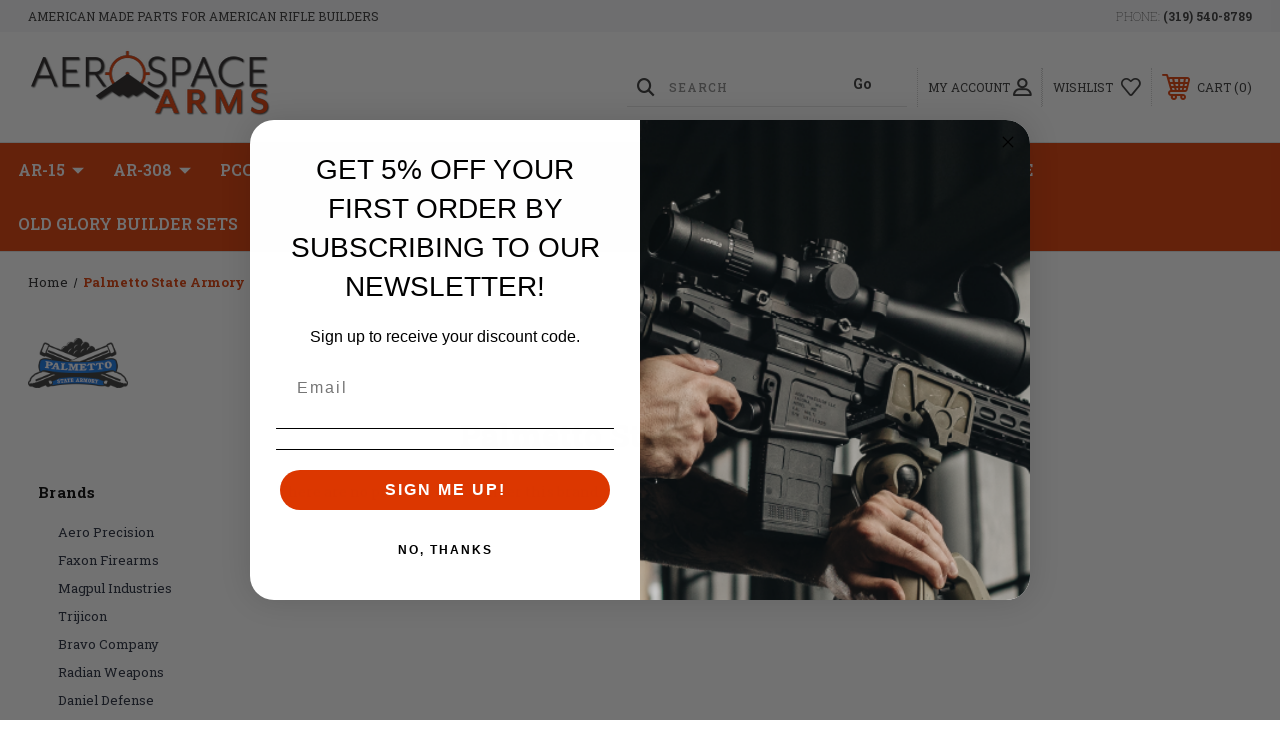

--- FILE ---
content_type: text/html; charset=UTF-8
request_url: https://aerospacearms.com/palmetto-state-armory/
body_size: 17235
content:




<!DOCTYPE html>
<html class="no-js" lang="en">
    <head>
        <title>Palmetto State Armory Products - Aerospace Arms</title>
        <link rel="dns-prefetch preconnect" href="https://cdn11.bigcommerce.com/s-r463nwv5z" crossorigin><link rel="dns-prefetch preconnect" href="https://fonts.googleapis.com/" crossorigin><link rel="dns-prefetch preconnect" href="https://fonts.gstatic.com/" crossorigin>
        <meta name="keywords" content="Premium, lightweight, AR-15, AR-10, AR-308, PCC, Aero Precision, lower receiver, upper receiver, AR15 barrel, match barrel, AR15 Lower Parts Kit, NiB Bolt Carrier Group, competition build, 3-gun, hunting rifle, "><link rel='canonical' href='https://aerospacearms.com/palmetto-state-armory/' /><meta name='platform' content='bigcommerce.stencil' />
        
        
        
        
        <!-- BEGIN Preloading first images -->
        
        
        
        
        
        
        <!-- END Preloading first images -->

        <link href="https://cdn11.bigcommerce.com/s-r463nwv5z/product_images/favicon1.png?t&#x3D;1490151025" rel="shortcut icon">
        <link rel="stylesheet" href="https://cdn11.bigcommerce.com/s-r463nwv5z/stencil/283918e0-7258-013e-b089-62a56a2961de/e/5ca3b790-b115-0139-1de8-2e8c10cf2577/scss/elevate/fancybox.css"/>
        <meta name="viewport" content="width=device-width, initial-scale=1, maximum-scale=1">

        <!-- ICOMOON LINKS START -->
        <style type="text/css">
            @font-face {
                font-family: 'icomoon';
                src:  url('https://cdn11.bigcommerce.com/s-r463nwv5z/stencil/283918e0-7258-013e-b089-62a56a2961de/e/5ca3b790-b115-0139-1de8-2e8c10cf2577/fonts/icomoon.eot?pdewnu');
                src:  url('https://cdn11.bigcommerce.com/s-r463nwv5z/stencil/283918e0-7258-013e-b089-62a56a2961de/e/5ca3b790-b115-0139-1de8-2e8c10cf2577/fonts/icomoon.eot?pdewnu#iefix') format('embedded-opentype'),
                      url('https://cdn11.bigcommerce.com/s-r463nwv5z/stencil/283918e0-7258-013e-b089-62a56a2961de/e/5ca3b790-b115-0139-1de8-2e8c10cf2577/fonts/icomoon.ttf?pdewnu') format('truetype'),
                      url('https://cdn11.bigcommerce.com/s-r463nwv5z/stencil/283918e0-7258-013e-b089-62a56a2961de/e/5ca3b790-b115-0139-1de8-2e8c10cf2577/fonts/icomoon.woff?pdewnu') format('woff'),
                      url('https://cdn11.bigcommerce.com/s-r463nwv5z/stencil/283918e0-7258-013e-b089-62a56a2961de/e/5ca3b790-b115-0139-1de8-2e8c10cf2577/fonts/icomoon.svg?pdewnu#icomoon') format('svg');
                font-weight: normal;
                font-style: normal;
                font-display: block;
            }
        </style>
        <!-- ICOMOON LINKS END -->

        <script nonce="">
            document.documentElement.className = document.documentElement.className.replace('no-js', 'js');
        </script>

        <script nonce="">
    function browserSupportsAllFeatures() {
        return window.Promise
            && window.fetch
            && window.URL
            && window.URLSearchParams
            && window.WeakMap
            // object-fit support
            && ('objectFit' in document.documentElement.style);
    }

    function loadScript(src) {
        var js = document.createElement('script');
        js.src = src;
        js.onerror = function () {
            console.error('Failed to load polyfill script ' + src);
        };
        document.head.appendChild(js);
    }

    if (!browserSupportsAllFeatures()) {
        loadScript('https://cdn11.bigcommerce.com/s-r463nwv5z/stencil/283918e0-7258-013e-b089-62a56a2961de/e/5ca3b790-b115-0139-1de8-2e8c10cf2577/dist/theme-bundle.polyfills.js');
    }
</script>
        <script nonce="">window.consentManagerTranslations = `{"locale":"en","locales":{"consent_manager.data_collection_warning":"en","consent_manager.accept_all_cookies":"en","consent_manager.gdpr_settings":"en","consent_manager.data_collection_preferences":"en","consent_manager.manage_data_collection_preferences":"en","consent_manager.use_data_by_cookies":"en","consent_manager.data_categories_table":"en","consent_manager.allow":"en","consent_manager.accept":"en","consent_manager.deny":"en","consent_manager.dismiss":"en","consent_manager.reject_all":"en","consent_manager.category":"en","consent_manager.purpose":"en","consent_manager.functional_category":"en","consent_manager.functional_purpose":"en","consent_manager.analytics_category":"en","consent_manager.analytics_purpose":"en","consent_manager.targeting_category":"en","consent_manager.advertising_category":"en","consent_manager.advertising_purpose":"en","consent_manager.essential_category":"en","consent_manager.esential_purpose":"en","consent_manager.yes":"en","consent_manager.no":"en","consent_manager.not_available":"en","consent_manager.cancel":"en","consent_manager.save":"en","consent_manager.back_to_preferences":"en","consent_manager.close_without_changes":"en","consent_manager.unsaved_changes":"en","consent_manager.by_using":"en","consent_manager.agree_on_data_collection":"en","consent_manager.change_preferences":"en","consent_manager.cancel_dialog_title":"en","consent_manager.privacy_policy":"en","consent_manager.allow_category_tracking":"en","consent_manager.disallow_category_tracking":"en"},"translations":{"consent_manager.data_collection_warning":"We use cookies (and other similar technologies) to collect data to improve your shopping experience.","consent_manager.accept_all_cookies":"Accept All Cookies","consent_manager.gdpr_settings":"Settings","consent_manager.data_collection_preferences":"Website Data Collection Preferences","consent_manager.manage_data_collection_preferences":"Manage Website Data Collection Preferences","consent_manager.use_data_by_cookies":" uses data collected by cookies and JavaScript libraries to improve your shopping experience.","consent_manager.data_categories_table":"The table below outlines how we use this data by category. To opt out of a category of data collection, select 'No' and save your preferences.","consent_manager.allow":"Allow","consent_manager.accept":"Accept","consent_manager.deny":"Deny","consent_manager.dismiss":"Dismiss","consent_manager.reject_all":"Reject all","consent_manager.category":"Category","consent_manager.purpose":"Purpose","consent_manager.functional_category":"Functional","consent_manager.functional_purpose":"Enables enhanced functionality, such as videos and live chat. If you do not allow these, then some or all of these functions may not work properly.","consent_manager.analytics_category":"Analytics","consent_manager.analytics_purpose":"Provide statistical information on site usage, e.g., web analytics so we can improve this website over time.","consent_manager.targeting_category":"Targeting","consent_manager.advertising_category":"Advertising","consent_manager.advertising_purpose":"Used to create profiles or personalize content to enhance your shopping experience.","consent_manager.essential_category":"Essential","consent_manager.esential_purpose":"Essential for the site and any requested services to work, but do not perform any additional or secondary function.","consent_manager.yes":"Yes","consent_manager.no":"No","consent_manager.not_available":"N/A","consent_manager.cancel":"Cancel","consent_manager.save":"Save","consent_manager.back_to_preferences":"Back to Preferences","consent_manager.close_without_changes":"You have unsaved changes to your data collection preferences. Are you sure you want to close without saving?","consent_manager.unsaved_changes":"You have unsaved changes","consent_manager.by_using":"By using our website, you're agreeing to our","consent_manager.agree_on_data_collection":"By using our website, you're agreeing to the collection of data as described in our ","consent_manager.change_preferences":"You can change your preferences at any time","consent_manager.cancel_dialog_title":"Are you sure you want to cancel?","consent_manager.privacy_policy":"Privacy Policy","consent_manager.allow_category_tracking":"Allow [CATEGORY_NAME] tracking","consent_manager.disallow_category_tracking":"Disallow [CATEGORY_NAME] tracking"}}`;</script>

        <script nonce="">
            window.lazySizesConfig = window.lazySizesConfig || {};
            window.lazySizesConfig.loadMode = 1;
        </script>
        <script nonce="" async src="https://cdn11.bigcommerce.com/s-r463nwv5z/stencil/283918e0-7258-013e-b089-62a56a2961de/e/5ca3b790-b115-0139-1de8-2e8c10cf2577/dist/theme-bundle.head_async.js"></script>
        
        <link href="https://fonts.googleapis.com/css?family=Roboto+Slab:400,100,200,300,500,600,700,800,900%7CCaveat:400,700&display=block" rel="stylesheet">
        
        <script nonce="" async src="https://cdn11.bigcommerce.com/s-r463nwv5z/stencil/283918e0-7258-013e-b089-62a56a2961de/e/5ca3b790-b115-0139-1de8-2e8c10cf2577/dist/theme-bundle.font.js"></script>

        <link data-stencil-stylesheet href="https://cdn11.bigcommerce.com/s-r463nwv5z/stencil/283918e0-7258-013e-b089-62a56a2961de/e/5ca3b790-b115-0139-1de8-2e8c10cf2577/css/theme-dd46fa20-7748-013e-71c2-2aa742704e76.css" rel="stylesheet">

        <!-- Start Tracking Code for analytics_googleanalytics4 -->

<script data-cfasync="false" src="https://cdn11.bigcommerce.com/shared/js/google_analytics4_bodl_subscribers-358423becf5d870b8b603a81de597c10f6bc7699.js" integrity="sha256-gtOfJ3Avc1pEE/hx6SKj/96cca7JvfqllWA9FTQJyfI=" crossorigin="anonymous"></script>
<script data-cfasync="false">
  (function () {
    window.dataLayer = window.dataLayer || [];

    function gtag(){
        dataLayer.push(arguments);
    }

    function initGA4(event) {
         function setupGtag() {
            function configureGtag() {
                gtag('js', new Date());
                gtag('set', 'developer_id.dMjk3Nj', true);
                gtag('config', 'G-Z395BESQPD');
            }

            var script = document.createElement('script');

            script.src = 'https://www.googletagmanager.com/gtag/js?id=G-Z395BESQPD';
            script.async = true;
            script.onload = configureGtag;

            document.head.appendChild(script);
        }

        setupGtag();

        if (typeof subscribeOnBodlEvents === 'function') {
            subscribeOnBodlEvents('G-Z395BESQPD', false);
        }

        window.removeEventListener(event.type, initGA4);
    }

    

    var eventName = document.readyState === 'complete' ? 'consentScriptsLoaded' : 'DOMContentLoaded';
    window.addEventListener(eventName, initGA4, false);
  })()
</script>

<!-- End Tracking Code for analytics_googleanalytics4 -->

<!-- Start Tracking Code for analytics_siteverification -->

<!-- Global site tag (gtag.js) - Google Analytics -->
<script async src="https://www.googletagmanager.com/gtag/js?id=UA-84711005-1"></script>
<script>
  window.dataLayer = window.dataLayer || [];
  function gtag(){dataLayer.push(arguments);}
  gtag('js', new Date());

  gtag('config', 'UA-84711005-1');
</script>

<!-- End Tracking Code for analytics_siteverification -->


<script type="text/javascript">
var BCData = {};
</script>
<script defer src="//filter.freshclick.co.uk/assets/client/freshclick-filter-new.js"  data-site="r463nwv5z" data-customer-group="0" data-cat="" data-brand="Palmetto State Armory" data-channel-id="1" id="fresh_filter"></script><script type="text/javascript">  window.freshclick_filter_configurations = "{\"search\":{\"is_preview_mode\":null,\"is_search\":\"0\",\"search_container\":\"\",\"is_search_ajax\":\"1\",\"filter_color\":\"#DC3601\",\"login_for_price\":\"0\",\"login_for_price_text\":\"\",\"search_start\":\"3\",\"column_type\":\"2\",\"enterprise_search_style\":\"1\",\"is_auto_search\":\"1\",\"auto_search_wait_time\":\"1500\",\"is_trending_now\":\"1\",\"is_suggested_search\":\"0\",\"suggested_array\":[],\"is_recent_search\":\"0\",\"recent_search_language\":\"Recent Searches\",\"trending_now_language\":\"Trending Searches\",\"trending_now_search_count\":\"5\",\"trending_array\":[\"dust cover\",\"Take down pins\",\"Carbon fiber\",\"Foregrip\",\"The jack\"],\"search_category\":\"false\",\"search_js\":null}}"; </script><script type="text/javascript">
    (function(c,l,a,r,i,t,y){
        c[a]=c[a]||function(){(c[a].q=c[a].q||[]).push(arguments)};
        t=l.createElement(r);t.async=1;t.src="https://www.clarity.ms/tag/"+i;
        y=l.getElementsByTagName(r)[0];y.parentNode.insertBefore(t,y);
    })(window, document, "clarity", "script", "rnlr2489xc");
</script>
 <script data-cfasync="false" src="https://microapps.bigcommerce.com/bodl-events/1.9.4/index.js" integrity="sha256-Y0tDj1qsyiKBRibKllwV0ZJ1aFlGYaHHGl/oUFoXJ7Y=" nonce="" crossorigin="anonymous"></script>
 <script data-cfasync="false" nonce="">

 (function() {
    function decodeBase64(base64) {
       const text = atob(base64);
       const length = text.length;
       const bytes = new Uint8Array(length);
       for (let i = 0; i < length; i++) {
          bytes[i] = text.charCodeAt(i);
       }
       const decoder = new TextDecoder();
       return decoder.decode(bytes);
    }
    window.bodl = JSON.parse(decodeBase64("[base64]"));
 })()

 </script>

<script nonce="">
(function () {
    var xmlHttp = new XMLHttpRequest();

    xmlHttp.open('POST', 'https://bes.gcp.data.bigcommerce.com/nobot');
    xmlHttp.setRequestHeader('Content-Type', 'application/json');
    xmlHttp.send('{"store_id":"999355585","timezone_offset":"-6.0","timestamp":"2026-01-25T23:45:31.67151600Z","visit_id":"0241f2f2-7bc5-4e8e-90b2-517cb620a89c","channel_id":1}');
})();
</script>

    </head>
    <body class="outdoors brand">
        
        <svg data-src="https://cdn11.bigcommerce.com/s-r463nwv5z/stencil/283918e0-7258-013e-b089-62a56a2961de/e/5ca3b790-b115-0139-1de8-2e8c10cf2577/img/icon-sprite.svg" class="icons-svg-sprite"></svg>

        <div class="custom-banners top"> 
        <div class="static-banner">
            <div class="container">
                <div class="static-banner-left show">
                        
                        <p>
	                        
	                        American Made Parts for American Rifle Builders
                        
                        </p>
                        
                </div>
                <div class="static-banner-right show">
                    <div class="store-number">
                        <span>
                            phone:
                            <a href="tel:(319) 540-8789">(319) 540-8789</a>
                        </span>
                    </div>
                </div>
            </div> 
        </div>
</div>
<header class="header left" sticky="true" role="banner">    
    <div class="container">
        <div class="main-header">
            <a href="#" class="mobileMenu-toggle show" data-mobile-menu-toggle="menu">
                <span class="mobileMenu-toggleIcon">Toggle menu</span>
            </a> 
            <div class="header-middle show">
                    <div class="header-logo header-logo--left logo-image">
                        <a href="https://aerospacearms.com/" class="header-logo__link" data-header-logo-link>
        <div class="header-logo-image-container">
            <img class="header-logo-image"
                 src="https://cdn11.bigcommerce.com/s-r463nwv5z/images/stencil/250x82/aerospacearms_logo_250px_1629741835__22673.original.png"
                 srcset="https://cdn11.bigcommerce.com/s-r463nwv5z/images/stencil/250x100/aerospacearms_logo_250px_1629741835__22673.original.png"
                 alt="Aerospace Arms"
                 title="Aerospace Arms">
        </div>
</a>
                    </div>
            </div>
            <div class="leftside-header">
            <div class="header-left show">
                <ul class="navUser-section navUser-section--alt">
                    <li class="navUser-item navUser-item--account show">
                        <a class="navUser-action" href="javascript:void(0)">
                            <span class="show myacc-title">my account</span>
                            <span class="icon-profile show theme-icon" data-icon="&#xe913;"></span>
                        </a>
                        <div class="account-dropdown">
                                <a class="navUser-action" href="/login.php">
                                    <span class="icon-lock show theme-icon" data-icon="&#xe907;"></span>
                                    <span class="show">Sign in</span>
                                </a>
                                    <a class="navUser-action" href="/login.php?action&#x3D;create_account">
                                        <span class="icon-edit-1 show theme-icon" data-icon="&#xe903;"></span>
                                        <span class="show">Register</span>
                                    </a>
                                <a class="navUser-action" href="/giftcertificates.php">
                                    <span class="icon-gift show theme-icon" data-icon="&#xe906;"></span>
                                    <span class="show">Gift Certificates</span>
                                </a>
                        </div>
                    </li> 
                    <li class="navUser-item navUser-item--search show">
                        <a class="navUser-action navUser-action--quickSearch" href="javascript:void(0)" data-search="quickSearch" aria-controls="quickSearch" aria-expanded="false">
                            <span class="icon-search show theme-icon" data-icon="&#xe90e;"></span>
                            <span class="show" style="display:none;">Search</span>
                        </a>
                    </li>
                </ul>
                 <div class="dropdown dropdown--quickSearch is-open " id="quickSearch" aria-hidden="true" tabindex="-1" data-prevent-quick-search-close>
                    	<form class="form quick-search" onsubmit="return false" data-url="/search.php" data-quick-search-form>
        <fieldset class="form-fieldset">
            <div class="form-field">
                <label class="is-srOnly" for=>Search</label>
                <input class="form-input quick-search-input"
                       data-search-quick
                       name="search_query" 
					   id="search_query"
                       data-error-message="Search field cannot be empty."
                       placeholder="Search"
                       autocomplete="off"
                       required
                >
                <input type="submit" value="Go" class="quickSearchSubmitButton">
            </div>
        </fieldset>
    </form>
    <section class="quickSearchResults" data-bind="html: results"></section>
    
                </div>
            </div>
            <div class="header-right show">
                <nav class="navUser">
    <ul class="navUser-section navUser-section--alt">
        
        <li class="navUser-item show">
            <a class="navUser-action navUser-item--compare" href="/compare" data-compare-nav>
                <span class="icon-random show theme-icon" data-icon="&#xe914;"></span>
                <span class="show countPill countPill--positive countPill--alt"></span>
            </a>
        </li>
        <li class="navUser-item navUser-item--wishlist show">
            <a class="navUser-action" href="/wishlist.php">
                <span class="show">wishlist</span>
                <span class="icon-wishlist show theme-icon" data-icon="&#xe919;"></span>
            </a>
        </li>
        <li class="navUser-item navUser-item--cart show">
            <a
                class="navUser-action"
                data-cart-preview
                data-dropdown="cart-preview-dropdown"
                data-options="align:right"
                href="/cart.php">
                <span class="icon-shopping-cart show theme-icon" data-icon="&#xe916;"></span>
                <span class="navUser-item-cartLabel show">Cart</span> 
                <span class="countPill cart-quantity show"></span>
            </a>

            <div class="dropdown-menu" id="cart-preview-dropdown" data-dropdown-content aria-hidden="true"></div>
        </li>
    </ul>
</nav>
            </div>
            </div>
        </div>  
    </div>

    
    <div class="navPages-container" id="menu" data-menu>
        <nav class="navPages">
    <div class="navPages-quickSearch">
        	<form class="form quick-search" onsubmit="return false" data-url="/search.php" data-quick-search-form>
        <fieldset class="form-fieldset">
            <div class="form-field">
                <label class="is-srOnly" for=>Search</label>
                <input class="form-input quick-search-input"
                       data-search-quick
                       name="search_query" 
					   id="search_query"
                       data-error-message="Search field cannot be empty."
                       placeholder="Search"
                       autocomplete="off"
                       required
                >
                <input type="submit" value="Go" class="quickSearchSubmitButton">
            </div>
        </fieldset>
    </form>
    <section class="quickSearchResults" data-bind="html: results"></section>
    
    </div>
    <ul class="navPages-list navPages-list-depth-max desktop-menu">
            <li class="navPages-item menu-5-columns">
                    <a class=" navPages-action navPages-action-depth-max has-subMenu is-root" href="https://aerospacearms.com/ar-15/">
        AR-15 
        <i class="icon navPages-action-moreIcon" aria-hidden="true">
            <span class="icon-multimedia theme-icon" data-icon="&#xe902;"></span>
        </i>
    </a>
    <div class="navPage-subMenu navPage-subMenu-horizontal" id="navPages-122" tabindex="-1">
    <ul class="navPage-subMenu-list">
            <li class="navPage-subMenu-item-child">
                    <a class="navPage-subMenu-action navPages-action navPages-action-depth-max navPage-child has-subMenu" href="https://aerospacearms.com/AR-15-lower-receivers/">
                        Lower Receivers 
                        <i class="icon navPages-action-moreIcon" aria-hidden="true">
                            <span class="icon-multimedia theme-icon" data-icon="&#xe902;"></span>
                        </i>
                    </a>
                    <div class="navPage-subMenu navPage-subMenu-horizontal" id="navPages-124" tabindex="-1">
    <ul class="navPage-subMenu-list">
            <li class="navPage-subMenu-item-child">
                    <a class="navPage-subMenu-action navPages-action navPage-child" href="https://aerospacearms.com/AR-15-stripped-lowers/">Stripped Lowers</a>
            </li>
            <li class="navPage-subMenu-item-child">
                    <a class="navPage-subMenu-action navPages-action navPage-child" href="https://aerospacearms.com/AR-15-complete-lowers/">Complete Lowers</a>
            </li>
            <li class="navPage-subMenu-item-child">
                    <a class="navPage-subMenu-action navPages-action navPage-child" href="https://aerospacearms.com/AR-15-receiver-sets/">Receiver Sets</a>
            </li>
    </ul>
</div>
            </li>
            <li class="navPage-subMenu-item-child">
                    <a class="navPage-subMenu-action navPages-action navPages-action-depth-max navPage-child has-subMenu" href="https://aerospacearms.com/AR-15-upper-receivers/">
                        Upper Receivers 
                        <i class="icon navPages-action-moreIcon" aria-hidden="true">
                            <span class="icon-multimedia theme-icon" data-icon="&#xe902;"></span>
                        </i>
                    </a>
                    <div class="navPage-subMenu navPage-subMenu-horizontal" id="navPages-125" tabindex="-1">
    <ul class="navPage-subMenu-list">
            <li class="navPage-subMenu-item-child">
                    <a class="navPage-subMenu-action navPages-action navPage-child" href="https://aerospacearms.com/AR-15-stripped-uppers/">Stripped Uppers</a>
            </li>
            <li class="navPage-subMenu-item-child">
                    <a class="navPage-subMenu-action navPages-action navPage-child" href="https://aerospacearms.com/AR-15-assembled-uppers/">Assembled Uppers</a>
            </li>
            <li class="navPage-subMenu-item-child">
                    <a class="navPage-subMenu-action navPages-action navPage-child" href="https://aerospacearms.com/AR-15-complete-uppers/">Complete Uppers</a>
            </li>
    </ul>
</div>
            </li>
            <li class="navPage-subMenu-item-child">
                    <a class="navPage-subMenu-action navPages-action navPages-action-depth-max navPage-child has-subMenu" href="https://aerospacearms.com/AR-15-barrels/">
                        Barrels 
                        <i class="icon navPages-action-moreIcon" aria-hidden="true">
                            <span class="icon-multimedia theme-icon" data-icon="&#xe902;"></span>
                        </i>
                    </a>
                    <div class="navPage-subMenu navPage-subMenu-horizontal" id="navPages-126" tabindex="-1">
    <ul class="navPage-subMenu-list">
            <li class="navPage-subMenu-item-child">
                    <a class="navPage-subMenu-action navPages-action navPage-child" href="https://aerospacearms.com/22-arc/">22 ARC</a>
            </li>
            <li class="navPage-subMenu-item-child">
                    <a class="navPage-subMenu-action navPages-action navPage-child" href="https://aerospacearms.com/223-wylde/">223 Wylde</a>
            </li>
            <li class="navPage-subMenu-item-child">
                    <a class="navPage-subMenu-action navPages-action navPage-child" href="https://aerospacearms.com/224-valkyrie/">224 Valkyrie</a>
            </li>
            <li class="navPage-subMenu-item-child">
                    <a class="navPage-subMenu-action navPages-action navPage-child" href="https://aerospacearms.com/350-legend/">350 Legend</a>
            </li>
            <li class="navPage-subMenu-item-child">
                    <a class="navPage-subMenu-action navPages-action navPage-child" href="https://aerospacearms.com/300-blackout/">300 Blackout</a>
            </li>
            <li class="navPage-subMenu-item-child">
                    <a class="navPage-subMenu-action navPages-action navPage-child" href="https://aerospacearms.com/450-bushmaster/">450 Bushmaster</a>
            </li>
            <li class="navPage-subMenu-item-child">
                    <a class="navPage-subMenu-action navPages-action navPage-child" href="https://aerospacearms.com/458-socom/">458 Socom</a>
            </li>
            <li class="navPage-subMenu-item-child">
                    <a class="navPage-subMenu-action navPages-action navPage-child" href="https://aerospacearms.com/5-56-nato-223-remington/">5.56 NATO / .223 Remington</a>
            </li>
            <li class="navPage-subMenu-item-child">
                    <a class="navPage-subMenu-action navPages-action navPage-child" href="https://aerospacearms.com/6mm-arc/">6mm ARC</a>
            </li>
            <li class="navPage-subMenu-item-child">
                    <a class="navPage-subMenu-action navPages-action navPage-child" href="https://aerospacearms.com/6-5-grendel/">6.5 Grendel</a>
            </li>
            <li class="navPage-subMenu-item-child">
                    <a class="navPage-subMenu-action navPages-action navPage-child" href="https://aerospacearms.com/7-62x39-russian/">7.62x39 Russian</a>
            </li>
    </ul>
</div>
            </li>
            <li class="navPage-subMenu-item-child">
                    <a class="navPage-subMenu-action navPages-action navPages-action-depth-max navPage-child has-subMenu" href="https://aerospacearms.com/AR-15-parts-and-accessories/">
                        Parts and Accessories 
                        <i class="icon navPages-action-moreIcon" aria-hidden="true">
                            <span class="icon-multimedia theme-icon" data-icon="&#xe902;"></span>
                        </i>
                    </a>
                    <div class="navPage-subMenu navPage-subMenu-horizontal" id="navPages-154" tabindex="-1">
    <ul class="navPage-subMenu-list">
            <li class="navPage-subMenu-item-child">
                    <a class="navPage-subMenu-action navPages-action navPage-child" href="https://aerospacearms.com/AR-15-barrel-nuts/">Barrel Nuts</a>
            </li>
            <li class="navPage-subMenu-item-child">
                    <a class="navPage-subMenu-action navPages-action navPage-child" href="https://aerospacearms.com/AR15-bolt-carrier-groups/">Bolt Carrier Groups</a>
            </li>
            <li class="navPage-subMenu-item-child">
                    <a class="navPage-subMenu-action navPages-action navPage-child" href="https://aerospacearms.com/AR-15-buffer-kits/">Buffer Kits</a>
            </li>
            <li class="navPage-subMenu-item-child">
                    <a class="navPage-subMenu-action navPages-action navPage-child" href="https://aerospacearms.com/AR-15-charging-handles/">Charging Handles</a>
            </li>
            <li class="navPage-subMenu-item-child">
                    <a class="navPage-subMenu-action navPages-action navPage-child" href="https://aerospacearms.com/AR-15-gas-system/">Gas System</a>
            </li>
            <li class="navPage-subMenu-item-child">
                    <a class="navPage-subMenu-action navPages-action navPage-child" href="https://aerospacearms.com/AR-15-grips/">Grips</a>
            </li>
            <li class="navPage-subMenu-item-child">
                    <a class="navPage-subMenu-action navPages-action navPage-child" href="https://aerospacearms.com/AR-15-handguards/">Handguards</a>
            </li>
            <li class="navPage-subMenu-item-child">
                    <a class="navPage-subMenu-action navPages-action navPage-child" href="https://aerospacearms.com/AR-15-lower-parts-kits/">Lower Parts and Kits</a>
            </li>
            <li class="navPage-subMenu-item-child">
                    <a class="navPage-subMenu-action navPages-action navPage-child" href="https://aerospacearms.com/AR-15-magazines/">Magazines</a>
            </li>
            <li class="navPage-subMenu-item-child">
                    <a class="navPage-subMenu-action navPages-action navPage-child" href="https://aerospacearms.com/AR-15-muzzle-devices/">Muzzle Devices</a>
            </li>
            <li class="navPage-subMenu-item-child">
                    <a class="navPage-subMenu-action navPages-action navPage-child" href="https://aerospacearms.com/AR-15-stocks-braces/">Stocks &amp; Braces</a>
            </li>
            <li class="navPage-subMenu-item-child">
                    <a class="navPage-subMenu-action navPages-action navPage-child" href="https://aerospacearms.com/AR-15-upper-parts-kits/">Upper Parts and Kits</a>
            </li>
    </ul>
</div>
            </li>
            <li class="navPage-subMenu-item-child">
                    <a class="navPage-subMenu-action navPages-action navPage-child" href="https://aerospacearms.com/AR-15-rifles-pistols/">Rifles/Pistols</a>
            </li>
    </ul>
</div>

 
 
 
            </li>
            <li class="navPages-item menu-5-columns">
                    <a class=" navPages-action navPages-action-depth-max has-subMenu is-root" href="https://aerospacearms.com/ar-308/">
        AR-308 
        <i class="icon navPages-action-moreIcon" aria-hidden="true">
            <span class="icon-multimedia theme-icon" data-icon="&#xe902;"></span>
        </i>
    </a>
    <div class="navPage-subMenu navPage-subMenu-horizontal" id="navPages-123" tabindex="-1">
    <ul class="navPage-subMenu-list">
            <li class="navPage-subMenu-item-child">
                    <a class="navPage-subMenu-action navPages-action navPages-action-depth-max navPage-child has-subMenu" href="https://aerospacearms.com/AR-308-lower-receivers/">
                        Lower Receivers 
                        <i class="icon navPages-action-moreIcon" aria-hidden="true">
                            <span class="icon-multimedia theme-icon" data-icon="&#xe902;"></span>
                        </i>
                    </a>
                    <div class="navPage-subMenu navPage-subMenu-horizontal" id="navPages-131" tabindex="-1">
    <ul class="navPage-subMenu-list">
            <li class="navPage-subMenu-item-child">
                    <a class="navPage-subMenu-action navPages-action navPage-child" href="https://aerospacearms.com/AR-308-stripped-lowers/">Stripped Lowers</a>
            </li>
            <li class="navPage-subMenu-item-child">
                    <a class="navPage-subMenu-action navPages-action navPage-child" href="https://aerospacearms.com/AR-308-complete-lowers/">Complete Lowers</a>
            </li>
            <li class="navPage-subMenu-item-child">
                    <a class="navPage-subMenu-action navPages-action navPage-child" href="https://aerospacearms.com/AR-308-receiver-sets/">Receiver Sets</a>
            </li>
    </ul>
</div>
            </li>
            <li class="navPage-subMenu-item-child">
                    <a class="navPage-subMenu-action navPages-action navPages-action-depth-max navPage-child has-subMenu" href="https://aerospacearms.com/AR-308-upper-receivers/">
                        Upper Receivers 
                        <i class="icon navPages-action-moreIcon" aria-hidden="true">
                            <span class="icon-multimedia theme-icon" data-icon="&#xe902;"></span>
                        </i>
                    </a>
                    <div class="navPage-subMenu navPage-subMenu-horizontal" id="navPages-132" tabindex="-1">
    <ul class="navPage-subMenu-list">
            <li class="navPage-subMenu-item-child">
                    <a class="navPage-subMenu-action navPages-action navPage-child" href="https://aerospacearms.com/AR-308-stripped-uppers/">Stripped Uppers</a>
            </li>
            <li class="navPage-subMenu-item-child">
                    <a class="navPage-subMenu-action navPages-action navPage-child" href="https://aerospacearms.com/AR-308-assembled-uppers/">Assembled Uppers</a>
            </li>
            <li class="navPage-subMenu-item-child">
                    <a class="navPage-subMenu-action navPages-action navPage-child" href="https://aerospacearms.com/AR-308-complete-uppers/">Complete Uppers</a>
            </li>
    </ul>
</div>
            </li>
            <li class="navPage-subMenu-item-child">
                    <a class="navPage-subMenu-action navPages-action navPages-action-depth-max navPage-child has-subMenu" href="https://aerospacearms.com/AR-308-barrels/">
                        Barrels 
                        <i class="icon navPages-action-moreIcon" aria-hidden="true">
                            <span class="icon-multimedia theme-icon" data-icon="&#xe902;"></span>
                        </i>
                    </a>
                    <div class="navPage-subMenu navPage-subMenu-horizontal" id="navPages-133" tabindex="-1">
    <ul class="navPage-subMenu-list">
            <li class="navPage-subMenu-item-child">
                    <a class="navPage-subMenu-action navPages-action navPage-child" href="https://aerospacearms.com/308-winchester/">.308 Winchester</a>
            </li>
            <li class="navPage-subMenu-item-child">
                    <a class="navPage-subMenu-action navPages-action navPage-child" href="https://aerospacearms.com/8-6-blackout/">8.6 Blackout</a>
            </li>
            <li class="navPage-subMenu-item-child">
                    <a class="navPage-subMenu-action navPages-action navPage-child" href="https://aerospacearms.com/6-5-creedmoor/">6.5 Creedmoor</a>
            </li>
    </ul>
</div>
            </li>
            <li class="navPage-subMenu-item-child">
                    <a class="navPage-subMenu-action navPages-action navPages-action-depth-max navPage-child has-subMenu" href="https://aerospacearms.com/AR-308-parts-and-accessories/">
                        Parts and Accessories 
                        <i class="icon navPages-action-moreIcon" aria-hidden="true">
                            <span class="icon-multimedia theme-icon" data-icon="&#xe902;"></span>
                        </i>
                    </a>
                    <div class="navPage-subMenu navPage-subMenu-horizontal" id="navPages-156" tabindex="-1">
    <ul class="navPage-subMenu-list">
            <li class="navPage-subMenu-item-child">
                    <a class="navPage-subMenu-action navPages-action navPage-child" href="https://aerospacearms.com/AR-308-barrel-nuts/">Barrel Nuts</a>
            </li>
            <li class="navPage-subMenu-item-child">
                    <a class="navPage-subMenu-action navPages-action navPage-child" href="https://aerospacearms.com/AR-308-bolt-carrier-groups/">Bolt Carrier Groups</a>
            </li>
            <li class="navPage-subMenu-item-child">
                    <a class="navPage-subMenu-action navPages-action navPage-child" href="https://aerospacearms.com/AR-308-buffer-kits/">Buffer Kits</a>
            </li>
            <li class="navPage-subMenu-item-child">
                    <a class="navPage-subMenu-action navPages-action navPage-child" href="https://aerospacearms.com/AR-308-charging-handles/">Charging Handles</a>
            </li>
            <li class="navPage-subMenu-item-child">
                    <a class="navPage-subMenu-action navPages-action navPage-child" href="https://aerospacearms.com/gas-system/">Gas System</a>
            </li>
            <li class="navPage-subMenu-item-child">
                    <a class="navPage-subMenu-action navPages-action navPage-child" href="https://aerospacearms.com/AR-308-grips/">Grips</a>
            </li>
            <li class="navPage-subMenu-item-child">
                    <a class="navPage-subMenu-action navPages-action navPage-child" href="https://aerospacearms.com/AR-308-handguards/">Handguards</a>
            </li>
            <li class="navPage-subMenu-item-child">
                    <a class="navPage-subMenu-action navPages-action navPage-child" href="https://aerospacearms.com/AR-308-lower-parts-kits/">Lower Parts and Kits</a>
            </li>
            <li class="navPage-subMenu-item-child">
                    <a class="navPage-subMenu-action navPages-action navPage-child" href="https://aerospacearms.com/AR-308-magazines/">Magazines</a>
            </li>
            <li class="navPage-subMenu-item-child">
                    <a class="navPage-subMenu-action navPages-action navPage-child" href="https://aerospacearms.com/AR-308-muzzle-devices/">Muzzle Devices</a>
            </li>
            <li class="navPage-subMenu-item-child">
                    <a class="navPage-subMenu-action navPages-action navPage-child" href="https://aerospacearms.com/AR-308-stocks-braces/">Stocks &amp; Braces</a>
            </li>
            <li class="navPage-subMenu-item-child">
                    <a class="navPage-subMenu-action navPages-action navPage-child" href="https://aerospacearms.com/AR-308-upper-parts-kits/">Upper Parts and Kits</a>
            </li>
    </ul>
</div>
            </li>
            <li class="navPage-subMenu-item-child">
                    <a class="navPage-subMenu-action navPages-action navPage-child" href="https://aerospacearms.com/AR-308-rifles/">Rifles</a>
            </li>
    </ul>
</div>

 
 
 
            </li>
            <li class="navPages-item menu-5-columns">
                    <a class=" navPages-action navPages-action-depth-max has-subMenu is-root" href="https://aerospacearms.com/pcc/">
        PCC 
        <i class="icon navPages-action-moreIcon" aria-hidden="true">
            <span class="icon-multimedia theme-icon" data-icon="&#xe902;"></span>
        </i>
    </a>
    <div class="navPage-subMenu navPage-subMenu-horizontal" id="navPages-135" tabindex="-1">
    <ul class="navPage-subMenu-list">
            <li class="navPage-subMenu-item-child">
                    <a class="navPage-subMenu-action navPages-action navPages-action-depth-max navPage-child has-subMenu" href="https://aerospacearms.com/PCC-lower-receivers/">
                        Lower Receivers 
                        <i class="icon navPages-action-moreIcon" aria-hidden="true">
                            <span class="icon-multimedia theme-icon" data-icon="&#xe902;"></span>
                        </i>
                    </a>
                    <div class="navPage-subMenu navPage-subMenu-horizontal" id="navPages-136" tabindex="-1">
    <ul class="navPage-subMenu-list">
            <li class="navPage-subMenu-item-child">
                    <a class="navPage-subMenu-action navPages-action navPage-child" href="https://aerospacearms.com/PCC-stripped-lowers/">Stripped Lowers</a>
            </li>
            <li class="navPage-subMenu-item-child">
                    <a class="navPage-subMenu-action navPages-action navPage-child" href="https://aerospacearms.com/PCC-complete-lowers/">Complete Lowers</a>
            </li>
            <li class="navPage-subMenu-item-child">
                    <a class="navPage-subMenu-action navPages-action navPage-child" href="https://aerospacearms.com/PCC-receiver-sets/">Receiver Sets</a>
            </li>
    </ul>
</div>
            </li>
            <li class="navPage-subMenu-item-child">
                    <a class="navPage-subMenu-action navPages-action navPages-action-depth-max navPage-child has-subMenu" href="https://aerospacearms.com/PCC-upper-receivers/">
                        Upper Receivers 
                        <i class="icon navPages-action-moreIcon" aria-hidden="true">
                            <span class="icon-multimedia theme-icon" data-icon="&#xe902;"></span>
                        </i>
                    </a>
                    <div class="navPage-subMenu navPage-subMenu-horizontal" id="navPages-137" tabindex="-1">
    <ul class="navPage-subMenu-list">
            <li class="navPage-subMenu-item-child">
                    <a class="navPage-subMenu-action navPages-action navPage-child" href="https://aerospacearms.com/PCC-stripped-uppers/">Stripped Uppers</a>
            </li>
            <li class="navPage-subMenu-item-child">
                    <a class="navPage-subMenu-action navPages-action navPage-child" href="https://aerospacearms.com/PCC-complete-uppers/">Complete Uppers</a>
            </li>
    </ul>
</div>
            </li>
            <li class="navPage-subMenu-item-child">
                    <a class="navPage-subMenu-action navPages-action navPages-action-depth-max navPage-child has-subMenu" href="https://aerospacearms.com/PCC-barrels/">
                        Barrels 
                        <i class="icon navPages-action-moreIcon" aria-hidden="true">
                            <span class="icon-multimedia theme-icon" data-icon="&#xe902;"></span>
                        </i>
                    </a>
                    <div class="navPage-subMenu navPage-subMenu-horizontal" id="navPages-138" tabindex="-1">
    <ul class="navPage-subMenu-list">
            <li class="navPage-subMenu-item-child">
                    <a class="navPage-subMenu-action navPages-action navPage-child" href="https://aerospacearms.com/9mm/">9mm</a>
            </li>
    </ul>
</div>
            </li>
            <li class="navPage-subMenu-item-child">
                    <a class="navPage-subMenu-action navPages-action navPages-action-depth-max navPage-child has-subMenu" href="https://aerospacearms.com/PCC-parts-and-accessories/">
                        Parts and Accessories 
                        <i class="icon navPages-action-moreIcon" aria-hidden="true">
                            <span class="icon-multimedia theme-icon" data-icon="&#xe902;"></span>
                        </i>
                    </a>
                    <div class="navPage-subMenu navPage-subMenu-horizontal" id="navPages-182" tabindex="-1">
    <ul class="navPage-subMenu-list">
            <li class="navPage-subMenu-item-child">
                    <a class="navPage-subMenu-action navPages-action navPage-child" href="https://aerospacearms.com/PCC-barrel-nuts/">Barrel Nuts</a>
            </li>
            <li class="navPage-subMenu-item-child">
                    <a class="navPage-subMenu-action navPages-action navPage-child" href="https://aerospacearms.com/PCC-bolt-carrier-groups/">Bolt Carrier Groups</a>
            </li>
            <li class="navPage-subMenu-item-child">
                    <a class="navPage-subMenu-action navPages-action navPage-child" href="https://aerospacearms.com/PCC-buffer-kits/">Buffer Kits</a>
            </li>
            <li class="navPage-subMenu-item-child">
                    <a class="navPage-subMenu-action navPages-action navPage-child" href="https://aerospacearms.com/PCC-charging-handles/">Charging Handles</a>
            </li>
            <li class="navPage-subMenu-item-child">
                    <a class="navPage-subMenu-action navPages-action navPage-child" href="https://aerospacearms.com/PCC-grips/">Grips</a>
            </li>
            <li class="navPage-subMenu-item-child">
                    <a class="navPage-subMenu-action navPages-action navPage-child" href="https://aerospacearms.com/PCC-handguards/">Handguards</a>
            </li>
            <li class="navPage-subMenu-item-child">
                    <a class="navPage-subMenu-action navPages-action navPage-child" href="https://aerospacearms.com/PCC-lower-parts-kits/">Lower Parts and Kits</a>
            </li>
            <li class="navPage-subMenu-item-child">
                    <a class="navPage-subMenu-action navPages-action navPage-child" href="https://aerospacearms.com/PCC-magazines/">Magazines</a>
            </li>
            <li class="navPage-subMenu-item-child">
                    <a class="navPage-subMenu-action navPages-action navPage-child" href="https://aerospacearms.com/PCC-muzzle-devices/">Muzzle Devices</a>
            </li>
            <li class="navPage-subMenu-item-child">
                    <a class="navPage-subMenu-action navPages-action navPage-child" href="https://aerospacearms.com/PCC-stocks-braces/">Stocks &amp; Braces</a>
            </li>
            <li class="navPage-subMenu-item-child">
                    <a class="navPage-subMenu-action navPages-action navPage-child" href="https://aerospacearms.com/PCC-upper-parts-kits/">Upper Parts and Kits</a>
            </li>
    </ul>
</div>
            </li>
            <li class="navPage-subMenu-item-child">
                    <a class="navPage-subMenu-action navPages-action navPage-child" href="https://aerospacearms.com/PCC-rifles-pistols/">Rifles/Pistols</a>
            </li>
    </ul>
</div>

 
 
 
            </li>
            <li class="navPages-item menu-5-columns">
                    <a class=" navPages-action navPages-action-depth-max has-subMenu is-root" href="https://aerospacearms.com/lightweight/">
        Lightweight 
        <i class="icon navPages-action-moreIcon" aria-hidden="true">
            <span class="icon-multimedia theme-icon" data-icon="&#xe902;"></span>
        </i>
    </a>
    <div class="navPage-subMenu navPage-subMenu-horizontal" id="navPages-216" tabindex="-1">
    <ul class="navPage-subMenu-list">
            <li class="navPage-subMenu-item-child">
                    <a class="navPage-subMenu-action navPages-action navPages-action-depth-max navPage-child has-subMenu" href="https://aerospacearms.com/lightweight-barrels/">
                        Barrels 
                        <i class="icon navPages-action-moreIcon" aria-hidden="true">
                            <span class="icon-multimedia theme-icon" data-icon="&#xe902;"></span>
                        </i>
                    </a>
                    <div class="navPage-subMenu navPage-subMenu-horizontal" id="navPages-219" tabindex="-1">
    <ul class="navPage-subMenu-list">
            <li class="navPage-subMenu-item-child">
                    <a class="navPage-subMenu-action navPages-action navPage-child" href="https://aerospacearms.com/lightweight-223-wylde/">.223 Wylde</a>
            </li>
            <li class="navPage-subMenu-item-child">
                    <a class="navPage-subMenu-action navPages-action navPage-child" href="https://aerospacearms.com/lightweight-300-blackout/">.300 Blackout</a>
            </li>
            <li class="navPage-subMenu-item-child">
                    <a class="navPage-subMenu-action navPages-action navPage-child" href="https://aerospacearms.com/lightweight-308-winchester/">.308 Winchester</a>
            </li>
            <li class="navPage-subMenu-item-child">
                    <a class="navPage-subMenu-action navPages-action navPage-child" href="https://aerospacearms.com/lightweight-350-legend/">.350 Legend</a>
            </li>
            <li class="navPage-subMenu-item-child">
                    <a class="navPage-subMenu-action navPages-action navPage-child" href="https://aerospacearms.com/lightweight-5-56-nato-223-remington/">5.56 NATO</a>
            </li>
            <li class="navPage-subMenu-item-child">
                    <a class="navPage-subMenu-action navPages-action navPage-child" href="https://aerospacearms.com/lightweight-6-5-creedmoor/">6.5 Creedmoor</a>
            </li>
            <li class="navPage-subMenu-item-child">
                    <a class="navPage-subMenu-action navPages-action navPage-child" href="https://aerospacearms.com/lightweight-6-5-grendel/">6.5 Grendel</a>
            </li>
            <li class="navPage-subMenu-item-child">
                    <a class="navPage-subMenu-action navPages-action navPage-child" href="https://aerospacearms.com/lightweight-6mm-arc/">6mm ARC</a>
            </li>
            <li class="navPage-subMenu-item-child">
                    <a class="navPage-subMenu-action navPages-action navPage-child" href="https://aerospacearms.com/lightweight-7-62x39-russian/">7.62x39 Russian</a>
            </li>
            <li class="navPage-subMenu-item-child">
                    <a class="navPage-subMenu-action navPages-action navPage-child" href="https://aerospacearms.com/9mm-luger/">9mm Luger</a>
            </li>
    </ul>
</div>
            </li>
            <li class="navPage-subMenu-item-child">
                    <a class="navPage-subMenu-action navPages-action navPages-action-depth-max navPage-child has-subMenu" href="https://aerospacearms.com/lightweight-lower-receivers/">
                        Lower Receivers 
                        <i class="icon navPages-action-moreIcon" aria-hidden="true">
                            <span class="icon-multimedia theme-icon" data-icon="&#xe902;"></span>
                        </i>
                    </a>
                    <div class="navPage-subMenu navPage-subMenu-horizontal" id="navPages-217" tabindex="-1">
    <ul class="navPage-subMenu-list">
            <li class="navPage-subMenu-item-child">
                    <a class="navPage-subMenu-action navPages-action navPage-child" href="https://aerospacearms.com/lightweight-stripped-lowers/">Stripped Lowers</a>
            </li>
            <li class="navPage-subMenu-item-child">
                    <a class="navPage-subMenu-action navPages-action navPage-child" href="https://aerospacearms.com/lightweight-complete-lowers/">Complete Lowers</a>
            </li>
            <li class="navPage-subMenu-item-child">
                    <a class="navPage-subMenu-action navPages-action navPage-child" href="https://aerospacearms.com/lightweight-receiver-sets/">Receiver Sets</a>
            </li>
    </ul>
</div>
            </li>
            <li class="navPage-subMenu-item-child">
                    <a class="navPage-subMenu-action navPages-action navPages-action-depth-max navPage-child has-subMenu" href="https://aerospacearms.com/lightweight-and-titanium-parts-and-accessories/">
                        Parts and Accessories 
                        <i class="icon navPages-action-moreIcon" aria-hidden="true">
                            <span class="icon-multimedia theme-icon" data-icon="&#xe902;"></span>
                        </i>
                    </a>
                    <div class="navPage-subMenu navPage-subMenu-horizontal" id="navPages-220" tabindex="-1">
    <ul class="navPage-subMenu-list">
            <li class="navPage-subMenu-item-child">
                    <a class="navPage-subMenu-action navPages-action navPage-child" href="https://aerospacearms.com/lightweight-barrel-nuts/">Barrel Nuts</a>
            </li>
            <li class="navPage-subMenu-item-child">
                    <a class="navPage-subMenu-action navPages-action navPage-child" href="https://aerospacearms.com/lightweight-bolt-carrier-groups/">Bolt Carrier Groups</a>
            </li>
            <li class="navPage-subMenu-item-child">
                    <a class="navPage-subMenu-action navPages-action navPage-child" href="https://aerospacearms.com/lightweight-charging-handles/">Charging Handles</a>
            </li>
            <li class="navPage-subMenu-item-child">
                    <a class="navPage-subMenu-action navPages-action navPage-child" href="https://aerospacearms.com/lightweight-gas-system/">Gas System</a>
            </li>
            <li class="navPage-subMenu-item-child">
                    <a class="navPage-subMenu-action navPages-action navPage-child" href="https://aerospacearms.com/lightweight-grips/">Grips</a>
            </li>
            <li class="navPage-subMenu-item-child">
                    <a class="navPage-subMenu-action navPages-action navPage-child" href="https://aerospacearms.com/lightweight-handguards/">Handguards</a>
            </li>
            <li class="navPage-subMenu-item-child">
                    <a class="navPage-subMenu-action navPages-action navPage-child" href="https://aerospacearms.com/lightweight-lower-parts/">Lower Parts</a>
            </li>
            <li class="navPage-subMenu-item-child">
                    <a class="navPage-subMenu-action navPages-action navPage-child" href="https://aerospacearms.com/lightweight-muzzle-devices/">Muzzle Devices</a>
            </li>
            <li class="navPage-subMenu-item-child">
                    <a class="navPage-subMenu-action navPages-action navPage-child" href="https://aerospacearms.com/lightweight-stocks-and-braces/">Stocks and Braces</a>
            </li>
            <li class="navPage-subMenu-item-child">
                    <a class="navPage-subMenu-action navPages-action navPage-child" href="https://aerospacearms.com/lightweight-upper-parts/">Upper Parts</a>
            </li>
    </ul>
</div>
            </li>
            <li class="navPage-subMenu-item-child">
                    <a class="navPage-subMenu-action navPages-action navPage-child" href="https://aerospacearms.com/rifles-pistols/">Rifles/Pistols</a>
            </li>
            <li class="navPage-subMenu-item-child">
                    <a class="navPage-subMenu-action navPages-action navPage-child" href="https://aerospacearms.com/lightweight-upper-receivers/">Upper Receivers</a>
            </li>
    </ul>
</div>

 
 
 
            </li>
            <li class="navPages-item menu-5-columns">
                    <a class=" navPages-action navPages-action-depth-max has-subMenu is-root" href="https://aerospacearms.com/optics/">
        Optics 
        <i class="icon navPages-action-moreIcon" aria-hidden="true">
            <span class="icon-multimedia theme-icon" data-icon="&#xe902;"></span>
        </i>
    </a>
    <div class="navPage-subMenu navPage-subMenu-horizontal" id="navPages-194" tabindex="-1">
    <ul class="navPage-subMenu-list">
            <li class="navPage-subMenu-item-child">
                    <a class="navPage-subMenu-action navPages-action navPage-child" href="https://aerospacearms.com/optic-accessories/">Accessories</a>
            </li>
            <li class="navPage-subMenu-item-child">
                    <a class="navPage-subMenu-action navPages-action navPage-child" href="https://aerospacearms.com/optic-scope-mounts/">Mounts and Rings</a>
            </li>
            <li class="navPage-subMenu-item-child">
                    <a class="navPage-subMenu-action navPages-action navPage-child" href="https://aerospacearms.com/red-dot-sights/">Red Dot Sights</a>
            </li>
            <li class="navPage-subMenu-item-child">
                    <a class="navPage-subMenu-action navPages-action navPage-child" href="https://aerospacearms.com/rifle-scopes/">Rifle Scopes</a>
            </li>
            <li class="navPage-subMenu-item-child">
                    <a class="navPage-subMenu-action navPages-action navPage-child" href="https://aerospacearms.com/thermal-and-night-vision/">Thermal and Night Vision</a>
            </li>
    </ul>
</div>

 
 
 
            </li>
            <li class="navPages-item menu-5-columns">
                    <a class=" navPages-action navPages-action-depth-max has-subMenu is-root" href="https://aerospacearms.com/other-products/">
        Other Products 
        <i class="icon navPages-action-moreIcon" aria-hidden="true">
            <span class="icon-multimedia theme-icon" data-icon="&#xe902;"></span>
        </i>
    </a>
    <div class="navPage-subMenu navPage-subMenu-horizontal" id="navPages-203" tabindex="-1">
    <ul class="navPage-subMenu-list">
            <li class="navPage-subMenu-item-child">
                    <a class="navPage-subMenu-action navPages-action navPage-child" href="https://aerospacearms.com/rifle-ammunition/">Ammunition</a>
            </li>
            <li class="navPage-subMenu-item-child">
                    <a class="navPage-subMenu-action navPages-action navPage-child" href="https://aerospacearms.com/attachments/">Attachments</a>
            </li>
            <li class="navPage-subMenu-item-child">
                    <a class="navPage-subMenu-action navPages-action navPage-child" href="https://aerospacearms.com/bipods-and-tripods/">Bipods and Tripods</a>
            </li>
            <li class="navPage-subMenu-item-child">
                    <a class="navPage-subMenu-action navPages-action navPage-child" href="https://aerospacearms.com/AR-15-conversion-kits/">Conversion Kits</a>
            </li>
            <li class="navPage-subMenu-item-child">
                    <a class="navPage-subMenu-action navPages-action navPages-action-depth-max navPage-child has-subMenu" href="https://aerospacearms.com/gunsmithing/">
                        Gunsmithing 
                        <i class="icon navPages-action-moreIcon" aria-hidden="true">
                            <span class="icon-multimedia theme-icon" data-icon="&#xe902;"></span>
                        </i>
                    </a>
                    <div class="navPage-subMenu navPage-subMenu-horizontal" id="navPages-211" tabindex="-1">
    <ul class="navPage-subMenu-list">
            <li class="navPage-subMenu-item-child">
                    <a class="navPage-subMenu-action navPages-action navPage-child" href="https://aerospacearms.com/gun-cleaning-care/">Gun Cleaning &amp; Care</a>
            </li>
            <li class="navPage-subMenu-item-child">
                    <a class="navPage-subMenu-action navPages-action navPage-child" href="https://aerospacearms.com/gunsmithing-armorers-kits/">Gunsmithing Kits and Tools</a>
            </li>
            <li class="navPage-subMenu-item-child">
                    <a class="navPage-subMenu-action navPages-action navPage-child" href="https://aerospacearms.com/scope-and-sight-mounting/">Scope and Sight Mounting</a>
            </li>
    </ul>
</div>
            </li>
            <li class="navPage-subMenu-item-child">
                    <a class="navPage-subMenu-action navPages-action navPage-child" href="https://aerospacearms.com/sights/">Sights</a>
            </li>
            <li class="navPage-subMenu-item-child">
                    <a class="navPage-subMenu-action navPages-action navPage-child" href="https://aerospacearms.com/slings/">Slings</a>
            </li>
            <li class="navPage-subMenu-item-child">
                    <a class="navPage-subMenu-action navPages-action navPage-child" href="https://aerospacearms.com/targets/">Targets</a>
            </li>
            <li class="navPage-subMenu-item-child">
                    <a class="navPage-subMenu-action navPages-action navPage-child" href="https://aerospacearms.com/AR-15-triggers/">Triggers</a>
            </li>
    </ul>
</div>

 
 
 
            </li>
            <li class="navPages-item menu-5-columns">
                    <a class=" navPages-action navPages-action-depth-max has-subMenu is-root" href="https://aerospacearms.com/lifestyle/">
        Lifestyle 
        <i class="icon navPages-action-moreIcon" aria-hidden="true">
            <span class="icon-multimedia theme-icon" data-icon="&#xe902;"></span>
        </i>
    </a>
    <div class="navPage-subMenu navPage-subMenu-horizontal" id="navPages-106" tabindex="-1">
    <ul class="navPage-subMenu-list">
            <li class="navPage-subMenu-item-child">
                    <a class="navPage-subMenu-action navPages-action navPage-child" href="https://aerospacearms.com/apparel/">Apparel</a>
            </li>
            <li class="navPage-subMenu-item-child">
                    <a class="navPage-subMenu-action navPages-action navPages-action-depth-max navPage-child has-subMenu" href="https://aerospacearms.com/shooting-gear/">
                        Shooting Gear 
                        <i class="icon navPages-action-moreIcon" aria-hidden="true">
                            <span class="icon-multimedia theme-icon" data-icon="&#xe902;"></span>
                        </i>
                    </a>
                    <div class="navPage-subMenu navPage-subMenu-horizontal" id="navPages-256" tabindex="-1">
    <ul class="navPage-subMenu-list">
            <li class="navPage-subMenu-item-child">
                    <a class="navPage-subMenu-action navPages-action navPage-child" href="https://aerospacearms.com/eye-protection/">Eye Protection</a>
            </li>
            <li class="navPage-subMenu-item-child">
                    <a class="navPage-subMenu-action navPages-action navPage-child" href="https://aerospacearms.com/hearing-protection/">Hearing Protection</a>
            </li>
    </ul>
</div>
            </li>
            <li class="navPage-subMenu-item-child">
                    <a class="navPage-subMenu-action navPages-action navPage-child" href="https://aerospacearms.com/stickers/">Stickers</a>
            </li>
    </ul>
</div>

 
 
 
            </li>
            <li class="navPages-item menu-5-columns">
                        <a class="navPages-action" href="https://aerospacearms.com/clearance/">Clearance</a>

 
 
 
            </li>
            <li class="navPages-item menu-5-columns">
                        <a class="navPages-action" href="https://aerospacearms.com/old-glory-builder-sets/">Old Glory Builder Sets</a>

 
 
 
            </li>

    </ul>
    
    
    <ul class="navPages-list mobile-menu">
            <li class="navPages-item menu-5-columns">
                <a class=" show navPages-action has-subMenu" href="https://aerospacearms.com/ar-15/">
   AR-15 
    <i class="icon navPages-action-moreIcon" aria-hidden="true">
        <span class="icon-multimedia theme-icon" data-icon="&#xe902;"></span>
    </i>
</a> 
<span class="show custom_icon main_icon">
    <i class="icon navPages-action-moreIcon" aria-hidden="true">
        <span class="icon-multimedia theme-icon" data-icon="&#xe902;"></span>
    </i>
</span> 
<div class="navPage-subMenu " id="navPages-122" aria-hidden="true" tabindex="-1">
    <ul class="navPage-subMenu-list level-1 ">
            <li class="navPage-subMenu-item">
                    <a
                        class="show navPage-subMenu-action navPages-action has-subMenu"
                        href="https://aerospacearms.com/AR-15-lower-receivers/">
                       Lower Receivers 
                    </a>
                    <span class="show custom_icon sub_icon"> 
                        <i class="icon navPages-action-moreIcon" aria-hidden="true">
                            <span class="icon-multimedia theme-icon" data-icon="&#xe902;"></span>
                        </i>
                    </span>
                    <ul class="navPage-childList" id="navPages-124">
                        <li class="navPage-childList-item">
                                    <a class="navPage-childList-action navPages-action" href="https://aerospacearms.com/AR-15-stripped-lowers/">Stripped Lowers</a>
                        </li>
                        <li class="navPage-childList-item">
                                    <a class="navPage-childList-action navPages-action" href="https://aerospacearms.com/AR-15-complete-lowers/">Complete Lowers</a>
                        </li>
                        <li class="navPage-childList-item">
                                    <a class="navPage-childList-action navPages-action" href="https://aerospacearms.com/AR-15-receiver-sets/">Receiver Sets</a>
                        </li>
                    </ul>
            </li>
            <li class="navPage-subMenu-item">
                    <a
                        class="show navPage-subMenu-action navPages-action has-subMenu"
                        href="https://aerospacearms.com/AR-15-upper-receivers/">
                       Upper Receivers 
                    </a>
                    <span class="show custom_icon sub_icon"> 
                        <i class="icon navPages-action-moreIcon" aria-hidden="true">
                            <span class="icon-multimedia theme-icon" data-icon="&#xe902;"></span>
                        </i>
                    </span>
                    <ul class="navPage-childList" id="navPages-125">
                        <li class="navPage-childList-item">
                                    <a class="navPage-childList-action navPages-action" href="https://aerospacearms.com/AR-15-stripped-uppers/">Stripped Uppers</a>
                        </li>
                        <li class="navPage-childList-item">
                                    <a class="navPage-childList-action navPages-action" href="https://aerospacearms.com/AR-15-assembled-uppers/">Assembled Uppers</a>
                        </li>
                        <li class="navPage-childList-item">
                                    <a class="navPage-childList-action navPages-action" href="https://aerospacearms.com/AR-15-complete-uppers/">Complete Uppers</a>
                        </li>
                    </ul>
            </li>
            <li class="navPage-subMenu-item">
                    <a
                        class="show navPage-subMenu-action navPages-action has-subMenu"
                        href="https://aerospacearms.com/AR-15-barrels/">
                       Barrels 
                    </a>
                    <span class="show custom_icon sub_icon"> 
                        <i class="icon navPages-action-moreIcon" aria-hidden="true">
                            <span class="icon-multimedia theme-icon" data-icon="&#xe902;"></span>
                        </i>
                    </span>
                    <ul class="navPage-childList" id="navPages-126">
                        <li class="navPage-childList-item">
                                    <a class="navPage-childList-action navPages-action" href="https://aerospacearms.com/22-arc/">22 ARC</a>
                        </li>
                        <li class="navPage-childList-item">
                                    <a class="navPage-childList-action navPages-action" href="https://aerospacearms.com/223-wylde/">223 Wylde</a>
                        </li>
                        <li class="navPage-childList-item">
                                    <a class="navPage-childList-action navPages-action" href="https://aerospacearms.com/224-valkyrie/">224 Valkyrie</a>
                        </li>
                        <li class="navPage-childList-item">
                                    <a class="navPage-childList-action navPages-action" href="https://aerospacearms.com/350-legend/">350 Legend</a>
                        </li>
                        <li class="navPage-childList-item">
                                    <a class="navPage-childList-action navPages-action" href="https://aerospacearms.com/300-blackout/">300 Blackout</a>
                        </li>
                        <li class="navPage-childList-item">
                                    <a class="navPage-childList-action navPages-action" href="https://aerospacearms.com/450-bushmaster/">450 Bushmaster</a>
                        </li>
                        <li class="navPage-childList-item">
                                    <a class="navPage-childList-action navPages-action" href="https://aerospacearms.com/458-socom/">458 Socom</a>
                        </li>
                        <li class="navPage-childList-item">
                                    <a class="navPage-childList-action navPages-action" href="https://aerospacearms.com/5-56-nato-223-remington/">5.56 NATO / .223 Remington</a>
                        </li>
                        <li class="navPage-childList-item">
                                    <a class="navPage-childList-action navPages-action" href="https://aerospacearms.com/6mm-arc/">6mm ARC</a>
                        </li>
                        <li class="navPage-childList-item">
                                    <a class="navPage-childList-action navPages-action" href="https://aerospacearms.com/6-5-grendel/">6.5 Grendel</a>
                        </li>
                        <li class="navPage-childList-item">
                                    <a class="navPage-childList-action navPages-action" href="https://aerospacearms.com/7-62x39-russian/">7.62x39 Russian</a>
                        </li>
                    </ul>
            </li>
            <li class="navPage-subMenu-item">
                    <a
                        class="show navPage-subMenu-action navPages-action has-subMenu"
                        href="https://aerospacearms.com/AR-15-parts-and-accessories/">
                       Parts and Accessories 
                    </a>
                    <span class="show custom_icon sub_icon"> 
                        <i class="icon navPages-action-moreIcon" aria-hidden="true">
                            <span class="icon-multimedia theme-icon" data-icon="&#xe902;"></span>
                        </i>
                    </span>
                    <ul class="navPage-childList" id="navPages-154">
                        <li class="navPage-childList-item">
                                    <a class="navPage-childList-action navPages-action" href="https://aerospacearms.com/AR-15-barrel-nuts/">Barrel Nuts</a>
                        </li>
                        <li class="navPage-childList-item">
                                    <a class="navPage-childList-action navPages-action" href="https://aerospacearms.com/AR15-bolt-carrier-groups/">Bolt Carrier Groups</a>
                        </li>
                        <li class="navPage-childList-item">
                                    <a class="navPage-childList-action navPages-action" href="https://aerospacearms.com/AR-15-buffer-kits/">Buffer Kits</a>
                        </li>
                        <li class="navPage-childList-item">
                                    <a class="navPage-childList-action navPages-action" href="https://aerospacearms.com/AR-15-charging-handles/">Charging Handles</a>
                        </li>
                        <li class="navPage-childList-item">
                                    <a class="navPage-childList-action navPages-action" href="https://aerospacearms.com/AR-15-gas-system/">Gas System</a>
                        </li>
                        <li class="navPage-childList-item">
                                    <a class="navPage-childList-action navPages-action" href="https://aerospacearms.com/AR-15-grips/">Grips</a>
                        </li>
                        <li class="navPage-childList-item">
                                    <a class="navPage-childList-action navPages-action" href="https://aerospacearms.com/AR-15-handguards/">Handguards</a>
                        </li>
                        <li class="navPage-childList-item">
                                    <a class="navPage-childList-action navPages-action" href="https://aerospacearms.com/AR-15-lower-parts-kits/">Lower Parts and Kits</a>
                        </li>
                        <li class="navPage-childList-item">
                                    <a class="navPage-childList-action navPages-action" href="https://aerospacearms.com/AR-15-magazines/">Magazines</a>
                        </li>
                        <li class="navPage-childList-item">
                                    <a class="navPage-childList-action navPages-action" href="https://aerospacearms.com/AR-15-muzzle-devices/">Muzzle Devices</a>
                        </li>
                        <li class="navPage-childList-item">
                                    <a class="navPage-childList-action navPages-action" href="https://aerospacearms.com/AR-15-stocks-braces/">Stocks &amp; Braces</a>
                        </li>
                        <li class="navPage-childList-item">
                                    <a class="navPage-childList-action navPages-action" href="https://aerospacearms.com/AR-15-upper-parts-kits/">Upper Parts and Kits</a>
                        </li>
                    </ul>
            </li>
            <li class="navPage-subMenu-item">
                    <a class="navPage-subMenu-action navPages-action" href="https://aerospacearms.com/AR-15-rifles-pistols/">Rifles/Pistols</a>
            </li>
    </ul>
</div>
            </li>
            <li class="navPages-item menu-5-columns">
                <a class=" show navPages-action has-subMenu" href="https://aerospacearms.com/ar-308/">
   AR-308 
    <i class="icon navPages-action-moreIcon" aria-hidden="true">
        <span class="icon-multimedia theme-icon" data-icon="&#xe902;"></span>
    </i>
</a> 
<span class="show custom_icon main_icon">
    <i class="icon navPages-action-moreIcon" aria-hidden="true">
        <span class="icon-multimedia theme-icon" data-icon="&#xe902;"></span>
    </i>
</span> 
<div class="navPage-subMenu " id="navPages-123" aria-hidden="true" tabindex="-1">
    <ul class="navPage-subMenu-list level-1 ">
            <li class="navPage-subMenu-item">
                    <a
                        class="show navPage-subMenu-action navPages-action has-subMenu"
                        href="https://aerospacearms.com/AR-308-lower-receivers/">
                       Lower Receivers 
                    </a>
                    <span class="show custom_icon sub_icon"> 
                        <i class="icon navPages-action-moreIcon" aria-hidden="true">
                            <span class="icon-multimedia theme-icon" data-icon="&#xe902;"></span>
                        </i>
                    </span>
                    <ul class="navPage-childList" id="navPages-131">
                        <li class="navPage-childList-item">
                                    <a class="navPage-childList-action navPages-action" href="https://aerospacearms.com/AR-308-stripped-lowers/">Stripped Lowers</a>
                        </li>
                        <li class="navPage-childList-item">
                                    <a class="navPage-childList-action navPages-action" href="https://aerospacearms.com/AR-308-complete-lowers/">Complete Lowers</a>
                        </li>
                        <li class="navPage-childList-item">
                                    <a class="navPage-childList-action navPages-action" href="https://aerospacearms.com/AR-308-receiver-sets/">Receiver Sets</a>
                        </li>
                    </ul>
            </li>
            <li class="navPage-subMenu-item">
                    <a
                        class="show navPage-subMenu-action navPages-action has-subMenu"
                        href="https://aerospacearms.com/AR-308-upper-receivers/">
                       Upper Receivers 
                    </a>
                    <span class="show custom_icon sub_icon"> 
                        <i class="icon navPages-action-moreIcon" aria-hidden="true">
                            <span class="icon-multimedia theme-icon" data-icon="&#xe902;"></span>
                        </i>
                    </span>
                    <ul class="navPage-childList" id="navPages-132">
                        <li class="navPage-childList-item">
                                    <a class="navPage-childList-action navPages-action" href="https://aerospacearms.com/AR-308-stripped-uppers/">Stripped Uppers</a>
                        </li>
                        <li class="navPage-childList-item">
                                    <a class="navPage-childList-action navPages-action" href="https://aerospacearms.com/AR-308-assembled-uppers/">Assembled Uppers</a>
                        </li>
                        <li class="navPage-childList-item">
                                    <a class="navPage-childList-action navPages-action" href="https://aerospacearms.com/AR-308-complete-uppers/">Complete Uppers</a>
                        </li>
                    </ul>
            </li>
            <li class="navPage-subMenu-item">
                    <a
                        class="show navPage-subMenu-action navPages-action has-subMenu"
                        href="https://aerospacearms.com/AR-308-barrels/">
                       Barrels 
                    </a>
                    <span class="show custom_icon sub_icon"> 
                        <i class="icon navPages-action-moreIcon" aria-hidden="true">
                            <span class="icon-multimedia theme-icon" data-icon="&#xe902;"></span>
                        </i>
                    </span>
                    <ul class="navPage-childList" id="navPages-133">
                        <li class="navPage-childList-item">
                                    <a class="navPage-childList-action navPages-action" href="https://aerospacearms.com/308-winchester/">.308 Winchester</a>
                        </li>
                        <li class="navPage-childList-item">
                                    <a class="navPage-childList-action navPages-action" href="https://aerospacearms.com/8-6-blackout/">8.6 Blackout</a>
                        </li>
                        <li class="navPage-childList-item">
                                    <a class="navPage-childList-action navPages-action" href="https://aerospacearms.com/6-5-creedmoor/">6.5 Creedmoor</a>
                        </li>
                    </ul>
            </li>
            <li class="navPage-subMenu-item">
                    <a
                        class="show navPage-subMenu-action navPages-action has-subMenu"
                        href="https://aerospacearms.com/AR-308-parts-and-accessories/">
                       Parts and Accessories 
                    </a>
                    <span class="show custom_icon sub_icon"> 
                        <i class="icon navPages-action-moreIcon" aria-hidden="true">
                            <span class="icon-multimedia theme-icon" data-icon="&#xe902;"></span>
                        </i>
                    </span>
                    <ul class="navPage-childList" id="navPages-156">
                        <li class="navPage-childList-item">
                                    <a class="navPage-childList-action navPages-action" href="https://aerospacearms.com/AR-308-barrel-nuts/">Barrel Nuts</a>
                        </li>
                        <li class="navPage-childList-item">
                                    <a class="navPage-childList-action navPages-action" href="https://aerospacearms.com/AR-308-bolt-carrier-groups/">Bolt Carrier Groups</a>
                        </li>
                        <li class="navPage-childList-item">
                                    <a class="navPage-childList-action navPages-action" href="https://aerospacearms.com/AR-308-buffer-kits/">Buffer Kits</a>
                        </li>
                        <li class="navPage-childList-item">
                                    <a class="navPage-childList-action navPages-action" href="https://aerospacearms.com/AR-308-charging-handles/">Charging Handles</a>
                        </li>
                        <li class="navPage-childList-item">
                                    <a class="navPage-childList-action navPages-action" href="https://aerospacearms.com/gas-system/">Gas System</a>
                        </li>
                        <li class="navPage-childList-item">
                                    <a class="navPage-childList-action navPages-action" href="https://aerospacearms.com/AR-308-grips/">Grips</a>
                        </li>
                        <li class="navPage-childList-item">
                                    <a class="navPage-childList-action navPages-action" href="https://aerospacearms.com/AR-308-handguards/">Handguards</a>
                        </li>
                        <li class="navPage-childList-item">
                                    <a class="navPage-childList-action navPages-action" href="https://aerospacearms.com/AR-308-lower-parts-kits/">Lower Parts and Kits</a>
                        </li>
                        <li class="navPage-childList-item">
                                    <a class="navPage-childList-action navPages-action" href="https://aerospacearms.com/AR-308-magazines/">Magazines</a>
                        </li>
                        <li class="navPage-childList-item">
                                    <a class="navPage-childList-action navPages-action" href="https://aerospacearms.com/AR-308-muzzle-devices/">Muzzle Devices</a>
                        </li>
                        <li class="navPage-childList-item">
                                    <a class="navPage-childList-action navPages-action" href="https://aerospacearms.com/AR-308-stocks-braces/">Stocks &amp; Braces</a>
                        </li>
                        <li class="navPage-childList-item">
                                    <a class="navPage-childList-action navPages-action" href="https://aerospacearms.com/AR-308-upper-parts-kits/">Upper Parts and Kits</a>
                        </li>
                    </ul>
            </li>
            <li class="navPage-subMenu-item">
                    <a class="navPage-subMenu-action navPages-action" href="https://aerospacearms.com/AR-308-rifles/">Rifles</a>
            </li>
    </ul>
</div>
            </li>
            <li class="navPages-item menu-5-columns">
                <a class=" show navPages-action has-subMenu" href="https://aerospacearms.com/pcc/">
   PCC 
    <i class="icon navPages-action-moreIcon" aria-hidden="true">
        <span class="icon-multimedia theme-icon" data-icon="&#xe902;"></span>
    </i>
</a> 
<span class="show custom_icon main_icon">
    <i class="icon navPages-action-moreIcon" aria-hidden="true">
        <span class="icon-multimedia theme-icon" data-icon="&#xe902;"></span>
    </i>
</span> 
<div class="navPage-subMenu " id="navPages-135" aria-hidden="true" tabindex="-1">
    <ul class="navPage-subMenu-list level-1 ">
            <li class="navPage-subMenu-item">
                    <a
                        class="show navPage-subMenu-action navPages-action has-subMenu"
                        href="https://aerospacearms.com/PCC-lower-receivers/">
                       Lower Receivers 
                    </a>
                    <span class="show custom_icon sub_icon"> 
                        <i class="icon navPages-action-moreIcon" aria-hidden="true">
                            <span class="icon-multimedia theme-icon" data-icon="&#xe902;"></span>
                        </i>
                    </span>
                    <ul class="navPage-childList" id="navPages-136">
                        <li class="navPage-childList-item">
                                    <a class="navPage-childList-action navPages-action" href="https://aerospacearms.com/PCC-stripped-lowers/">Stripped Lowers</a>
                        </li>
                        <li class="navPage-childList-item">
                                    <a class="navPage-childList-action navPages-action" href="https://aerospacearms.com/PCC-complete-lowers/">Complete Lowers</a>
                        </li>
                        <li class="navPage-childList-item">
                                    <a class="navPage-childList-action navPages-action" href="https://aerospacearms.com/PCC-receiver-sets/">Receiver Sets</a>
                        </li>
                    </ul>
            </li>
            <li class="navPage-subMenu-item">
                    <a
                        class="show navPage-subMenu-action navPages-action has-subMenu"
                        href="https://aerospacearms.com/PCC-upper-receivers/">
                       Upper Receivers 
                    </a>
                    <span class="show custom_icon sub_icon"> 
                        <i class="icon navPages-action-moreIcon" aria-hidden="true">
                            <span class="icon-multimedia theme-icon" data-icon="&#xe902;"></span>
                        </i>
                    </span>
                    <ul class="navPage-childList" id="navPages-137">
                        <li class="navPage-childList-item">
                                    <a class="navPage-childList-action navPages-action" href="https://aerospacearms.com/PCC-stripped-uppers/">Stripped Uppers</a>
                        </li>
                        <li class="navPage-childList-item">
                                    <a class="navPage-childList-action navPages-action" href="https://aerospacearms.com/PCC-complete-uppers/">Complete Uppers</a>
                        </li>
                    </ul>
            </li>
            <li class="navPage-subMenu-item">
                    <a
                        class="show navPage-subMenu-action navPages-action has-subMenu"
                        href="https://aerospacearms.com/PCC-barrels/">
                       Barrels 
                    </a>
                    <span class="show custom_icon sub_icon"> 
                        <i class="icon navPages-action-moreIcon" aria-hidden="true">
                            <span class="icon-multimedia theme-icon" data-icon="&#xe902;"></span>
                        </i>
                    </span>
                    <ul class="navPage-childList" id="navPages-138">
                        <li class="navPage-childList-item">
                                    <a class="navPage-childList-action navPages-action" href="https://aerospacearms.com/9mm/">9mm</a>
                        </li>
                    </ul>
            </li>
            <li class="navPage-subMenu-item">
                    <a
                        class="show navPage-subMenu-action navPages-action has-subMenu"
                        href="https://aerospacearms.com/PCC-parts-and-accessories/">
                       Parts and Accessories 
                    </a>
                    <span class="show custom_icon sub_icon"> 
                        <i class="icon navPages-action-moreIcon" aria-hidden="true">
                            <span class="icon-multimedia theme-icon" data-icon="&#xe902;"></span>
                        </i>
                    </span>
                    <ul class="navPage-childList" id="navPages-182">
                        <li class="navPage-childList-item">
                                    <a class="navPage-childList-action navPages-action" href="https://aerospacearms.com/PCC-barrel-nuts/">Barrel Nuts</a>
                        </li>
                        <li class="navPage-childList-item">
                                    <a class="navPage-childList-action navPages-action" href="https://aerospacearms.com/PCC-bolt-carrier-groups/">Bolt Carrier Groups</a>
                        </li>
                        <li class="navPage-childList-item">
                                    <a class="navPage-childList-action navPages-action" href="https://aerospacearms.com/PCC-buffer-kits/">Buffer Kits</a>
                        </li>
                        <li class="navPage-childList-item">
                                    <a class="navPage-childList-action navPages-action" href="https://aerospacearms.com/PCC-charging-handles/">Charging Handles</a>
                        </li>
                        <li class="navPage-childList-item">
                                    <a class="navPage-childList-action navPages-action" href="https://aerospacearms.com/PCC-grips/">Grips</a>
                        </li>
                        <li class="navPage-childList-item">
                                    <a class="navPage-childList-action navPages-action" href="https://aerospacearms.com/PCC-handguards/">Handguards</a>
                        </li>
                        <li class="navPage-childList-item">
                                    <a class="navPage-childList-action navPages-action" href="https://aerospacearms.com/PCC-lower-parts-kits/">Lower Parts and Kits</a>
                        </li>
                        <li class="navPage-childList-item">
                                    <a class="navPage-childList-action navPages-action" href="https://aerospacearms.com/PCC-magazines/">Magazines</a>
                        </li>
                        <li class="navPage-childList-item">
                                    <a class="navPage-childList-action navPages-action" href="https://aerospacearms.com/PCC-muzzle-devices/">Muzzle Devices</a>
                        </li>
                        <li class="navPage-childList-item">
                                    <a class="navPage-childList-action navPages-action" href="https://aerospacearms.com/PCC-stocks-braces/">Stocks &amp; Braces</a>
                        </li>
                        <li class="navPage-childList-item">
                                    <a class="navPage-childList-action navPages-action" href="https://aerospacearms.com/PCC-upper-parts-kits/">Upper Parts and Kits</a>
                        </li>
                    </ul>
            </li>
            <li class="navPage-subMenu-item">
                    <a class="navPage-subMenu-action navPages-action" href="https://aerospacearms.com/PCC-rifles-pistols/">Rifles/Pistols</a>
            </li>
    </ul>
</div>
            </li>
            <li class="navPages-item menu-5-columns">
                <a class=" show navPages-action has-subMenu" href="https://aerospacearms.com/lightweight/">
   Lightweight 
    <i class="icon navPages-action-moreIcon" aria-hidden="true">
        <span class="icon-multimedia theme-icon" data-icon="&#xe902;"></span>
    </i>
</a> 
<span class="show custom_icon main_icon">
    <i class="icon navPages-action-moreIcon" aria-hidden="true">
        <span class="icon-multimedia theme-icon" data-icon="&#xe902;"></span>
    </i>
</span> 
<div class="navPage-subMenu " id="navPages-216" aria-hidden="true" tabindex="-1">
    <ul class="navPage-subMenu-list level-1 ">
            <li class="navPage-subMenu-item">
                    <a
                        class="show navPage-subMenu-action navPages-action has-subMenu"
                        href="https://aerospacearms.com/lightweight-barrels/">
                       Barrels 
                    </a>
                    <span class="show custom_icon sub_icon"> 
                        <i class="icon navPages-action-moreIcon" aria-hidden="true">
                            <span class="icon-multimedia theme-icon" data-icon="&#xe902;"></span>
                        </i>
                    </span>
                    <ul class="navPage-childList" id="navPages-219">
                        <li class="navPage-childList-item">
                                    <a class="navPage-childList-action navPages-action" href="https://aerospacearms.com/lightweight-223-wylde/">.223 Wylde</a>
                        </li>
                        <li class="navPage-childList-item">
                                    <a class="navPage-childList-action navPages-action" href="https://aerospacearms.com/lightweight-300-blackout/">.300 Blackout</a>
                        </li>
                        <li class="navPage-childList-item">
                                    <a class="navPage-childList-action navPages-action" href="https://aerospacearms.com/lightweight-308-winchester/">.308 Winchester</a>
                        </li>
                        <li class="navPage-childList-item">
                                    <a class="navPage-childList-action navPages-action" href="https://aerospacearms.com/lightweight-350-legend/">.350 Legend</a>
                        </li>
                        <li class="navPage-childList-item">
                                    <a class="navPage-childList-action navPages-action" href="https://aerospacearms.com/lightweight-5-56-nato-223-remington/">5.56 NATO</a>
                        </li>
                        <li class="navPage-childList-item">
                                    <a class="navPage-childList-action navPages-action" href="https://aerospacearms.com/lightweight-6-5-creedmoor/">6.5 Creedmoor</a>
                        </li>
                        <li class="navPage-childList-item">
                                    <a class="navPage-childList-action navPages-action" href="https://aerospacearms.com/lightweight-6-5-grendel/">6.5 Grendel</a>
                        </li>
                        <li class="navPage-childList-item">
                                    <a class="navPage-childList-action navPages-action" href="https://aerospacearms.com/lightweight-6mm-arc/">6mm ARC</a>
                        </li>
                        <li class="navPage-childList-item">
                                    <a class="navPage-childList-action navPages-action" href="https://aerospacearms.com/lightweight-7-62x39-russian/">7.62x39 Russian</a>
                        </li>
                        <li class="navPage-childList-item">
                                    <a class="navPage-childList-action navPages-action" href="https://aerospacearms.com/9mm-luger/">9mm Luger</a>
                        </li>
                    </ul>
            </li>
            <li class="navPage-subMenu-item">
                    <a
                        class="show navPage-subMenu-action navPages-action has-subMenu"
                        href="https://aerospacearms.com/lightweight-lower-receivers/">
                       Lower Receivers 
                    </a>
                    <span class="show custom_icon sub_icon"> 
                        <i class="icon navPages-action-moreIcon" aria-hidden="true">
                            <span class="icon-multimedia theme-icon" data-icon="&#xe902;"></span>
                        </i>
                    </span>
                    <ul class="navPage-childList" id="navPages-217">
                        <li class="navPage-childList-item">
                                    <a class="navPage-childList-action navPages-action" href="https://aerospacearms.com/lightweight-stripped-lowers/">Stripped Lowers</a>
                        </li>
                        <li class="navPage-childList-item">
                                    <a class="navPage-childList-action navPages-action" href="https://aerospacearms.com/lightweight-complete-lowers/">Complete Lowers</a>
                        </li>
                        <li class="navPage-childList-item">
                                    <a class="navPage-childList-action navPages-action" href="https://aerospacearms.com/lightweight-receiver-sets/">Receiver Sets</a>
                        </li>
                    </ul>
            </li>
            <li class="navPage-subMenu-item">
                    <a
                        class="show navPage-subMenu-action navPages-action has-subMenu"
                        href="https://aerospacearms.com/lightweight-and-titanium-parts-and-accessories/">
                       Parts and Accessories 
                    </a>
                    <span class="show custom_icon sub_icon"> 
                        <i class="icon navPages-action-moreIcon" aria-hidden="true">
                            <span class="icon-multimedia theme-icon" data-icon="&#xe902;"></span>
                        </i>
                    </span>
                    <ul class="navPage-childList" id="navPages-220">
                        <li class="navPage-childList-item">
                                    <a class="navPage-childList-action navPages-action" href="https://aerospacearms.com/lightweight-barrel-nuts/">Barrel Nuts</a>
                        </li>
                        <li class="navPage-childList-item">
                                    <a class="navPage-childList-action navPages-action" href="https://aerospacearms.com/lightweight-bolt-carrier-groups/">Bolt Carrier Groups</a>
                        </li>
                        <li class="navPage-childList-item">
                                    <a class="navPage-childList-action navPages-action" href="https://aerospacearms.com/lightweight-charging-handles/">Charging Handles</a>
                        </li>
                        <li class="navPage-childList-item">
                                    <a class="navPage-childList-action navPages-action" href="https://aerospacearms.com/lightweight-gas-system/">Gas System</a>
                        </li>
                        <li class="navPage-childList-item">
                                    <a class="navPage-childList-action navPages-action" href="https://aerospacearms.com/lightweight-grips/">Grips</a>
                        </li>
                        <li class="navPage-childList-item">
                                    <a class="navPage-childList-action navPages-action" href="https://aerospacearms.com/lightweight-handguards/">Handguards</a>
                        </li>
                        <li class="navPage-childList-item">
                                    <a class="navPage-childList-action navPages-action" href="https://aerospacearms.com/lightweight-lower-parts/">Lower Parts</a>
                        </li>
                        <li class="navPage-childList-item">
                                    <a class="navPage-childList-action navPages-action" href="https://aerospacearms.com/lightweight-muzzle-devices/">Muzzle Devices</a>
                        </li>
                        <li class="navPage-childList-item">
                                    <a class="navPage-childList-action navPages-action" href="https://aerospacearms.com/lightweight-stocks-and-braces/">Stocks and Braces</a>
                        </li>
                        <li class="navPage-childList-item">
                                    <a class="navPage-childList-action navPages-action" href="https://aerospacearms.com/lightweight-upper-parts/">Upper Parts</a>
                        </li>
                    </ul>
            </li>
            <li class="navPage-subMenu-item">
                    <a class="navPage-subMenu-action navPages-action" href="https://aerospacearms.com/rifles-pistols/">Rifles/Pistols</a>
            </li>
            <li class="navPage-subMenu-item">
                    <a class="navPage-subMenu-action navPages-action" href="https://aerospacearms.com/lightweight-upper-receivers/">Upper Receivers</a>
            </li>
    </ul>
</div>
            </li>
            <li class="navPages-item menu-5-columns">
                <a class=" show navPages-action has-subMenu" href="https://aerospacearms.com/optics/">
   Optics 
    <i class="icon navPages-action-moreIcon" aria-hidden="true">
        <span class="icon-multimedia theme-icon" data-icon="&#xe902;"></span>
    </i>
</a> 
<span class="show custom_icon main_icon">
    <i class="icon navPages-action-moreIcon" aria-hidden="true">
        <span class="icon-multimedia theme-icon" data-icon="&#xe902;"></span>
    </i>
</span> 
<div class="navPage-subMenu " id="navPages-194" aria-hidden="true" tabindex="-1">
    <ul class="navPage-subMenu-list level-1 ">
            <li class="navPage-subMenu-item">
                    <a class="navPage-subMenu-action navPages-action" href="https://aerospacearms.com/optic-accessories/">Accessories</a>
            </li>
            <li class="navPage-subMenu-item">
                    <a class="navPage-subMenu-action navPages-action" href="https://aerospacearms.com/optic-scope-mounts/">Mounts and Rings</a>
            </li>
            <li class="navPage-subMenu-item">
                    <a class="navPage-subMenu-action navPages-action" href="https://aerospacearms.com/red-dot-sights/">Red Dot Sights</a>
            </li>
            <li class="navPage-subMenu-item">
                    <a class="navPage-subMenu-action navPages-action" href="https://aerospacearms.com/rifle-scopes/">Rifle Scopes</a>
            </li>
            <li class="navPage-subMenu-item">
                    <a class="navPage-subMenu-action navPages-action" href="https://aerospacearms.com/thermal-and-night-vision/">Thermal and Night Vision</a>
            </li>
    </ul>
</div>
            </li>
            <li class="navPages-item menu-5-columns">
                <a class=" show navPages-action has-subMenu" href="https://aerospacearms.com/other-products/">
   Other Products 
    <i class="icon navPages-action-moreIcon" aria-hidden="true">
        <span class="icon-multimedia theme-icon" data-icon="&#xe902;"></span>
    </i>
</a> 
<span class="show custom_icon main_icon">
    <i class="icon navPages-action-moreIcon" aria-hidden="true">
        <span class="icon-multimedia theme-icon" data-icon="&#xe902;"></span>
    </i>
</span> 
<div class="navPage-subMenu " id="navPages-203" aria-hidden="true" tabindex="-1">
    <ul class="navPage-subMenu-list level-1 ">
            <li class="navPage-subMenu-item">
                    <a class="navPage-subMenu-action navPages-action" href="https://aerospacearms.com/rifle-ammunition/">Ammunition</a>
            </li>
            <li class="navPage-subMenu-item">
                    <a class="navPage-subMenu-action navPages-action" href="https://aerospacearms.com/attachments/">Attachments</a>
            </li>
            <li class="navPage-subMenu-item">
                    <a class="navPage-subMenu-action navPages-action" href="https://aerospacearms.com/bipods-and-tripods/">Bipods and Tripods</a>
            </li>
            <li class="navPage-subMenu-item">
                    <a class="navPage-subMenu-action navPages-action" href="https://aerospacearms.com/AR-15-conversion-kits/">Conversion Kits</a>
            </li>
            <li class="navPage-subMenu-item">
                    <a
                        class="show navPage-subMenu-action navPages-action has-subMenu"
                        href="https://aerospacearms.com/gunsmithing/">
                       Gunsmithing 
                    </a>
                    <span class="show custom_icon sub_icon"> 
                        <i class="icon navPages-action-moreIcon" aria-hidden="true">
                            <span class="icon-multimedia theme-icon" data-icon="&#xe902;"></span>
                        </i>
                    </span>
                    <ul class="navPage-childList" id="navPages-211">
                        <li class="navPage-childList-item">
                                    <a class="navPage-childList-action navPages-action" href="https://aerospacearms.com/gun-cleaning-care/">Gun Cleaning &amp; Care</a>
                        </li>
                        <li class="navPage-childList-item">
                                    <a class="navPage-childList-action navPages-action" href="https://aerospacearms.com/gunsmithing-armorers-kits/">Gunsmithing Kits and Tools</a>
                        </li>
                        <li class="navPage-childList-item">
                                    <a class="navPage-childList-action navPages-action" href="https://aerospacearms.com/scope-and-sight-mounting/">Scope and Sight Mounting</a>
                        </li>
                    </ul>
            </li>
            <li class="navPage-subMenu-item">
                    <a class="navPage-subMenu-action navPages-action" href="https://aerospacearms.com/sights/">Sights</a>
            </li>
            <li class="navPage-subMenu-item">
                    <a class="navPage-subMenu-action navPages-action" href="https://aerospacearms.com/slings/">Slings</a>
            </li>
            <li class="navPage-subMenu-item">
                    <a class="navPage-subMenu-action navPages-action" href="https://aerospacearms.com/targets/">Targets</a>
            </li>
            <li class="navPage-subMenu-item">
                    <a class="navPage-subMenu-action navPages-action" href="https://aerospacearms.com/AR-15-triggers/">Triggers</a>
            </li>
    </ul>
</div>
            </li>
            <li class="navPages-item menu-5-columns">
                <a class=" show navPages-action has-subMenu" href="https://aerospacearms.com/lifestyle/">
   Lifestyle 
    <i class="icon navPages-action-moreIcon" aria-hidden="true">
        <span class="icon-multimedia theme-icon" data-icon="&#xe902;"></span>
    </i>
</a> 
<span class="show custom_icon main_icon">
    <i class="icon navPages-action-moreIcon" aria-hidden="true">
        <span class="icon-multimedia theme-icon" data-icon="&#xe902;"></span>
    </i>
</span> 
<div class="navPage-subMenu " id="navPages-106" aria-hidden="true" tabindex="-1">
    <ul class="navPage-subMenu-list level-1 ">
            <li class="navPage-subMenu-item">
                    <a class="navPage-subMenu-action navPages-action" href="https://aerospacearms.com/apparel/">Apparel</a>
            </li>
            <li class="navPage-subMenu-item">
                    <a
                        class="show navPage-subMenu-action navPages-action has-subMenu"
                        href="https://aerospacearms.com/shooting-gear/">
                       Shooting Gear 
                    </a>
                    <span class="show custom_icon sub_icon"> 
                        <i class="icon navPages-action-moreIcon" aria-hidden="true">
                            <span class="icon-multimedia theme-icon" data-icon="&#xe902;"></span>
                        </i>
                    </span>
                    <ul class="navPage-childList" id="navPages-256">
                        <li class="navPage-childList-item">
                                    <a class="navPage-childList-action navPages-action" href="https://aerospacearms.com/eye-protection/">Eye Protection</a>
                        </li>
                        <li class="navPage-childList-item">
                                    <a class="navPage-childList-action navPages-action" href="https://aerospacearms.com/hearing-protection/">Hearing Protection</a>
                        </li>
                    </ul>
            </li>
            <li class="navPage-subMenu-item">
                    <a class="navPage-subMenu-action navPages-action" href="https://aerospacearms.com/stickers/">Stickers</a>
            </li>
    </ul>
</div>
            </li>
            <li class="navPages-item menu-5-columns">
                        <a class="navPages-action" href="https://aerospacearms.com/clearance/">Clearance</a>
            </li>
            <li class="navPages-item menu-5-columns">
                        <a class="navPages-action" href="https://aerospacearms.com/old-glory-builder-sets/">Old Glory Builder Sets</a>
            </li>

    </ul>
    
    
    <ul class="navPages-list navPages-list--user">
            <li class="navPages-item">
                <a class="navPages-action" href="/login.php">Sign in</a>
                    or <a class="navPages-action" href="/login.php?action&#x3D;create_account">Register</a>
            </li>
            <li class="navPages-item">
                <a class="navPages-action" href="/giftcertificates.php">Gift Certificates</a>
            </li>
            <li class="navPages-item">
                    <ul class="socialLinks socialLinks--alt">
                <li class="socialLinks-item">
                    <a class="icon icon--facebook"
                    href="https://www.facebook.com/aerospacearms/"
                    target="_blank"
                    rel="noopener"
                    title="Facebook"
                    >
                        <span class="aria-description--hidden">Facebook</span>
                        <svg>
                            <use href="#icon-facebook"/>
                        </svg>
                    </a>
                </li>
                <li class="socialLinks-item">
                    <a class="icon icon--x"
                    href="https://twitter.com/aerospace_arms"
                    target="_blank"
                    rel="noopener"
                    title="X"
                    >
                        <span class="aria-description--hidden">X</span>
                        <svg>
                            <use href="#icon-x"/>
                        </svg>
                    </a>
                </li>
                <li class="socialLinks-item">
                    <a class="icon icon--instagram"
                    href="https://www.instagram.com/aerospacearms/"
                    target="_blank"
                    rel="noopener"
                    title="Instagram"
                    >
                        <span class="aria-description--hidden">Instagram</span>
                        <svg>
                            <use href="#icon-instagram"/>
                        </svg>
                    </a>
                </li>
                <li class="socialLinks-item">
                    <a class="icon icon--youtube"
                    href="https://www.youtube.com/aerospacearms"
                    target="_blank"
                    rel="noopener"
                    title="Youtube"
                    >
                        <span class="aria-description--hidden">Youtube</span>
                        <svg>
                            <use href="#icon-youtube"/>
                        </svg>
                    </a>
                </li>
                <li class="socialLinks-item">
                    <a class="icon icon--linkedin"
                    href="https://www.linkedin.com/company/aerospace-arms-llc"
                    target="_blank"
                    rel="noopener"
                    title="Linkedin"
                    >
                        <span class="aria-description--hidden">Linkedin</span>
                        <svg>
                            <use href="#icon-linkedin"/>
                        </svg>
                    </a>
                </li>
    </ul>
            </li>
    </ul>
</nav>
    </div>
</header>
<div class="header_placeholder"></div>
<div data-content-region="header_bottom--global"><div data-layout-id="99cf2701-350a-489d-bf78-d0c3977eaa67">       <div data-sub-layout-container="4b061eab-2a3a-4b5c-ab63-52f190ce222e" data-layout-name="Layout">
    <style data-container-styling="4b061eab-2a3a-4b5c-ab63-52f190ce222e">
        [data-sub-layout-container="4b061eab-2a3a-4b5c-ab63-52f190ce222e"] {
            box-sizing: border-box;
            display: flex;
            flex-wrap: wrap;
            z-index: 0;
            position: relative;
            height: ;
            padding-top: 0px;
            padding-right: 0px;
            padding-bottom: 0px;
            padding-left: 0px;
            margin-top: 0px;
            margin-right: 0px;
            margin-bottom: 0px;
            margin-left: 0px;
            border-width: 0px;
            border-style: solid;
            border-color: #333333;
        }

        [data-sub-layout-container="4b061eab-2a3a-4b5c-ab63-52f190ce222e"]:after {
            display: block;
            position: absolute;
            top: 0;
            left: 0;
            bottom: 0;
            right: 0;
            background-size: cover;
            z-index: auto;
        }
    </style>

    <div data-sub-layout="f4be332e-87fc-4686-aade-e024cf182087">
        <style data-column-styling="f4be332e-87fc-4686-aade-e024cf182087">
            [data-sub-layout="f4be332e-87fc-4686-aade-e024cf182087"] {
                display: flex;
                flex-direction: column;
                box-sizing: border-box;
                flex-basis: 100%;
                max-width: 100%;
                z-index: 0;
                position: relative;
                height: ;
                padding-top: 0px;
                padding-right: 10.5px;
                padding-bottom: 0px;
                padding-left: 10.5px;
                margin-top: 0px;
                margin-right: 0px;
                margin-bottom: 0px;
                margin-left: 0px;
                border-width: 0px;
                border-style: solid;
                border-color: #333333;
                justify-content: center;
            }
            [data-sub-layout="f4be332e-87fc-4686-aade-e024cf182087"]:after {
                display: block;
                position: absolute;
                top: 0;
                left: 0;
                bottom: 0;
                right: 0;
                background-size: cover;
                z-index: auto;
            }
            @media only screen and (max-width: 700px) {
                [data-sub-layout="f4be332e-87fc-4686-aade-e024cf182087"] {
                    flex-basis: 100%;
                    max-width: 100%;
                }
            }
        </style>
    </div>
</div>

</div></div>
<div data-content-region="header_bottom"></div>
        <div class="body" data-currency-code="USD">
     
    <div class="container"> 
    	<nav aria-label="Breadcrumb">
    <ol class="breadcrumbs">
                <li class="breadcrumb ">
                    <a class="breadcrumb-label"
                       href="https://aerospacearms.com/"
                       
                    >
                        <span>Home</span>
                    </a>
                </li>
                <li class="breadcrumb is-active">
                    <a class="breadcrumb-label"
                       href="https://aerospacearms.com/palmetto-state-armory/"
                       aria-current="page"
                    >
                        <span>Palmetto State Armory</span>
                    </a>
                </li>
    </ol>
</nav>

<script nonce="" type="application/ld+json">
{
    "@context": "https://schema.org",
    "@type": "BreadcrumbList",
    "itemListElement":
    [
        {
            "@type": "ListItem",
            "position": 1,
            "item": {
                "@id": "https://aerospacearms.com/",
                "name": "Home"
            }
        },
        {
            "@type": "ListItem",
            "position": 2,
            "item": {
                "@id": "https://aerospacearms.com/palmetto-state-armory/",
                "name": "Palmetto State Armory"
            }
        }
    ]
}
</script>
    <div class="brand-image-container">
        <img src="https://cdn11.bigcommerce.com/s-r463nwv5z/images/stencil/100x100/n/palmetto_state_armory_logo_1606066083__56735.original.png" alt="Palmetto State Armory" title="Palmetto State Armory" data-sizes="auto"
srcset="https://cdn11.bigcommerce.com/s-r463nwv5z/images/stencil/80w/n/palmetto_state_armory_logo_1606066083__56735.original.png 80w, https://cdn11.bigcommerce.com/s-r463nwv5z/images/stencil/160w/n/palmetto_state_armory_logo_1606066083__56735.original.png 160w, https://cdn11.bigcommerce.com/s-r463nwv5z/images/stencil/320w/n/palmetto_state_armory_logo_1606066083__56735.original.png 320w, https://cdn11.bigcommerce.com/s-r463nwv5z/images/stencil/640w/n/palmetto_state_armory_logo_1606066083__56735.original.png 640w, https://cdn11.bigcommerce.com/s-r463nwv5z/images/stencil/960w/n/palmetto_state_armory_logo_1606066083__56735.original.png 960w, https://cdn11.bigcommerce.com/s-r463nwv5z/images/stencil/1280w/n/palmetto_state_armory_logo_1606066083__56735.original.png 1280w, https://cdn11.bigcommerce.com/s-r463nwv5z/images/stencil/1920w/n/palmetto_state_armory_logo_1606066083__56735.original.png 1920w, https://cdn11.bigcommerce.com/s-r463nwv5z/images/stencil/2560w/n/palmetto_state_armory_logo_1606066083__56735.original.png 2560w"

class=""

 />
    </div>
<h1 class="page-heading">Palmetto State Armory</h1>
<div data-content-region="brand_below_header"></div>

<!-- brand top banner start -->
<div class="product-listing-banners">
</div>
<!-- brand top banner end -->

<div class="page">
    <aside class="page-sidebar" id="faceted-search-container">
        <nav>
        <div class="sidebarBlock">
            <h5 class="sidebarBlock-heading">Brands</h5>
            <ul class="navList">
                    <li class="navList-item">
                        <a class="navList-action" href="https://aerospacearms.com/aero-precision/">Aero Precision</a>
                    </li>
                    <li class="navList-item">
                        <a class="navList-action" href="https://aerospacearms.com/faxon-firearms">Faxon Firearms</a>
                    </li>
                    <li class="navList-item">
                        <a class="navList-action" href="https://aerospacearms.com/magpul-industries">Magpul Industries</a>
                    </li>
                    <li class="navList-item">
                        <a class="navList-action" href="https://aerospacearms.com/trijicon/">Trijicon</a>
                    </li>
                    <li class="navList-item">
                        <a class="navList-action" href="https://aerospacearms.com/brands/Bravo-Company.html">Bravo Company</a>
                    </li>
                    <li class="navList-item">
                        <a class="navList-action" href="https://aerospacearms.com/radian-weapons/">Radian Weapons</a>
                    </li>
                    <li class="navList-item">
                        <a class="navList-action" href="https://aerospacearms.com/brands/Daniel-Defense.html">Daniel Defense</a>
                    </li>
                    <li class="navList-item">
                        <a class="navList-action" href="https://aerospacearms.com/brands/LBE-Unlimited.html">LBE Unlimited</a>
                    </li>
                    <li class="navList-item">
                        <a class="navList-action" href="https://aerospacearms.com/battle-arms-development/">Battle Arms Development</a>
                    </li>
                    <li class="navList-item">
                        <a class="navList-action" href="https://aerospacearms.com/brands/2A-Armament.html">2A Armament</a>
                    </li>
                <li class="navList-item">
                    <a class="navList-action" href="https://aerospacearms.com/brands/">View All</a>
                </li>
            </ul>
        </div>
</nav>
    </aside>

    <main class="page-content" id="product-listing-container">
                <p>There are no products listed under this brand.</p>
            <div data-content-region="brand_below_content"></div>
        
        <!-- brand bottom banner start -->
		<!-- brand bottom banner end -->
    </main>
</div>


    </div>
    <div id="modal" class="modal" data-reveal data-prevent-quick-search-close>
    <button class="modal-close"
        type="button"
        title="Close"
        
>
    <span class="aria-description--hidden">Close</span>
    <span aria-hidden="true">&#215;</span>
</button>
    <div id="modal-content" class="modal-content"></div>
    <div class="loadingOverlay"></div>
</div>
    <div id="alert-modal" class="modal modal--alert modal--small" data-reveal data-prevent-quick-search-close>
    <div class="alert-icon error-icon">
        <span class="icon-content">
            <span class="line line-left"></span>
            <span class="line line-right"></span>
        </span>
    </div>

    <div class="alert-icon warning-icon">
        <div class="icon-content">!</div>
    </div>

    <div class="modal-content"></div>

    <div class="button-container">
        <button type="button" class="confirm button" data-reveal-close>OK</button>
        <button type="button" class="cancel button" data-reveal-close>Cancel</button>
    </div>
</div>
</div>
 
        


<div class="footer-logo">
        <div class="header-logo logo-image">
            <a href="https://aerospacearms.com/" class="header-logo__link" data-header-logo-link>
        <div class="header-logo-image-container">
            <img class="header-logo-image"
                 src="https://cdn11.bigcommerce.com/s-r463nwv5z/images/stencil/250x82/aerospacearms_logo_250px_1629741835__22673.original.png"
                 srcset="https://cdn11.bigcommerce.com/s-r463nwv5z/images/stencil/250x100/aerospacearms_logo_250px_1629741835__22673.original.png"
                 alt="Aerospace Arms"
                 title="Aerospace Arms">
        </div>
</a>
        </div>
</div>

<footer class="footer" role="contentinfo">
    <div class="container">
        <div class="navPages-container footer-menu" id="menu" data-menu>
            <nav class="navPages">
                <ul class="navPages-list">
                    <li class="navPages-item">
                        <a class="navPages-action" href="https://aerospacearms.com/">
                            home
                        </a>
                    </li>
                    <li class="navPages-item">
                        <a class="navPages-action" href="/brands/">
                            Brands
                        </a>
                    </li>
                    <li class="navPages-item">
                        <a class="navPages-action" href="/careers/">
                            Careers
                        </a>
                    </li>
                    <li class="navPages-item">
                        <a class="navPages-action" href="/aerospace-arms-llc-federal-firearms-license-form-8/">
                            Dealer License
                        </a>
                    </li>
                    <li class="navPages-item">
                        <a class="navPages-action" href="/free-targets/">
                            Free Targets
                        </a>
                    </li>
                    <li class="navPages-item">
                        <a class="navPages-action" href="/gun-freedom-zone/">
                            Gun-Freedom Zone Topics
                        </a>
                    </li>
                    <li class="navPages-item">
                        <a class="navPages-action" href="/gun-freedom-zone/how-to-order-a-gun-or-lower-receiver-from-aerospace-arms/">
                            FFL Transfers
                        </a>
                    </li>
                    <li class="navPages-item">
                        <a class="navPages-action" href="/about-us/">
                            about us
                        </a>
                    </li>
                </ul>
            </nav>
        </div> 
        <div class="footer-content">
            <div class="footer-content-left show">
                <ul>
                    <li>
                        <a href="/privacy-policy/">Privacy Policy</a>
                    </li>
                    <li>
                        <a href="/terms-conditions/">Terms &amp; Conditions</a>
                    </li>
                    <li>
                        <a href="/shipping-returns/">Shipping &amp; Returns</a>
                    </li>
                </ul>
            </div>
            <div class="footer-content-middle show">
                <div class="footer-subcontent-middle">
                 
                    <div class="theme-social-icons">
                            <ul class="socialLinks socialLinks--alt">
            <li class="socialLinks-item">
                <a class="icon icon--facebook" href="https://www.facebook.com/aerospacearms/" target="_blank">
                    <svg><use xlink:href="#icon-facebook" /></svg>
                </a>
            </li>
            <li class="socialLinks-item">
                <a class="icon icon--twitter" href="https://twitter.com/aerospace_arms" target="_blank">
                    <svg><use xlink:href="#icon-twitter" /></svg>
                </a>
            </li>
            <li class="socialLinks-item">
                <a class="icon icon--instagram" href="https://www.instagram.com/aerospacearms/" target="_blank">
                    <svg><use xlink:href="#icon-instagram" /></svg>
                </a>
            </li>
            <li class="socialLinks-item">
                <a class="icon icon--youtube" href="https://www.youtube.com/aerospacearms" target="_blank">
                    <svg><use xlink:href="#icon-youtube" /></svg>
                </a>
            </li>
            <li class="socialLinks-item">
                <a class="icon icon--linkedin" href="https://www.linkedin.com/company/aerospace-arms-llc" target="_blank">
                    <svg><use xlink:href="#icon-linkedin" /></svg>
                </a>
            </li>
    </ul>
 
                    </div>
                    
	                <div class="theme-payment show">
	                        <div class="footer-payment-icons">
        <span class="show">
            <svg class="footer-payment-icon"><use xlink:href="#icon-logo-visa"></use></svg>    
        </span>
        <span class="show">
            <svg class="footer-payment-icon"><use xlink:href="#icon-logo-mastercard"></use></svg>
        </span>
        <span class="show">
            <svg class="footer-payment-icon"><use xlink:href="#icon-logo-amex"></use></svg>    
        </span>
        <span class="show">
        	<svg class="footer-payment-icon"><use xlink:href="#icon-logo-discover"></use></svg>
        </span>
        
    </div>
	                </div>
	                
	                <div data-content-region="ssl_site_seal--global"><div data-layout-id="c923915e-6eaa-4bda-b923-72d85d45a12e">       <div data-sub-layout-container="9719a664-dae4-4498-b9f9-4d0e93540f40" data-layout-name="Layout">
    <style data-container-styling="9719a664-dae4-4498-b9f9-4d0e93540f40">
        [data-sub-layout-container="9719a664-dae4-4498-b9f9-4d0e93540f40"] {
            box-sizing: border-box;
            display: flex;
            flex-wrap: wrap;
            z-index: 0;
            position: relative;
            height: ;
            padding-top: 0px;
            padding-right: 0px;
            padding-bottom: 0px;
            padding-left: 0px;
            margin-top: 0px;
            margin-right: 0px;
            margin-bottom: 0px;
            margin-left: 0px;
            border-width: 0px;
            border-style: solid;
            border-color: #333333;
        }

        [data-sub-layout-container="9719a664-dae4-4498-b9f9-4d0e93540f40"]:after {
            display: block;
            position: absolute;
            top: 0;
            left: 0;
            bottom: 0;
            right: 0;
            background-size: cover;
            z-index: auto;
        }
    </style>

    <div data-sub-layout="bfbd3c1d-aa5b-414a-aa6f-a29d45df1e63">
        <style data-column-styling="bfbd3c1d-aa5b-414a-aa6f-a29d45df1e63">
            [data-sub-layout="bfbd3c1d-aa5b-414a-aa6f-a29d45df1e63"] {
                display: flex;
                flex-direction: column;
                box-sizing: border-box;
                flex-basis: 100%;
                max-width: 100%;
                z-index: 0;
                position: relative;
                height: ;
                padding-top: 0px;
                padding-right: 10.5px;
                padding-bottom: 0px;
                padding-left: 10.5px;
                margin-top: 0px;
                margin-right: 0px;
                margin-bottom: 0px;
                margin-left: 0px;
                border-width: 0px;
                border-style: solid;
                border-color: #333333;
                justify-content: center;
            }
            [data-sub-layout="bfbd3c1d-aa5b-414a-aa6f-a29d45df1e63"]:after {
                display: block;
                position: absolute;
                top: 0;
                left: 0;
                bottom: 0;
                right: 0;
                background-size: cover;
                z-index: auto;
            }
            @media only screen and (max-width: 700px) {
                [data-sub-layout="bfbd3c1d-aa5b-414a-aa6f-a29d45df1e63"] {
                    flex-basis: 100%;
                    max-width: 100%;
                }
            }
        </style>
        <div data-widget-id="a64aa3dd-b482-49f8-9048-a1eed210ce6f" data-placement-id="bf03aa9a-fc74-46f9-a453-ded0098d82c2" data-placement-status="ACTIVE"><style>
  .sd-spacer-a64aa3dd-b482-49f8-9048-a1eed210ce6f {
    height: 10px;
  }
</style>

<div class="sd-spacer-a64aa3dd-b482-49f8-9048-a1eed210ce6f">
</div>
</div>
    </div>
</div>

       <div data-sub-layout-container="eafcb859-7457-445c-86d1-3f8df78f8d52" data-layout-name="Layout">
    <style data-container-styling="eafcb859-7457-445c-86d1-3f8df78f8d52">
        [data-sub-layout-container="eafcb859-7457-445c-86d1-3f8df78f8d52"] {
            box-sizing: border-box;
            display: flex;
            flex-wrap: wrap;
            z-index: 0;
            position: relative;
            height: ;
            padding-top: 0px;
            padding-right: 0px;
            padding-bottom: 0px;
            padding-left: 0px;
            margin-top: 0px;
            margin-right: 0px;
            margin-bottom: 0px;
            margin-left: 0px;
            border-width: 0px;
            border-style: solid;
            border-color: #333333;
        }

        [data-sub-layout-container="eafcb859-7457-445c-86d1-3f8df78f8d52"]:after {
            display: block;
            position: absolute;
            top: 0;
            left: 0;
            bottom: 0;
            right: 0;
            background-size: cover;
            z-index: auto;
        }
    </style>

    <div data-sub-layout="92ddd58d-0ded-4bab-b609-47c5364e1db4">
        <style data-column-styling="92ddd58d-0ded-4bab-b609-47c5364e1db4">
            [data-sub-layout="92ddd58d-0ded-4bab-b609-47c5364e1db4"] {
                display: flex;
                flex-direction: column;
                box-sizing: border-box;
                flex-basis: 100%;
                max-width: 100%;
                z-index: 0;
                position: relative;
                height: ;
                padding-top: 0px;
                padding-right: 10.5px;
                padding-bottom: 0px;
                padding-left: 10.5px;
                margin-top: 0px;
                margin-right: 0px;
                margin-bottom: 0px;
                margin-left: 0px;
                border-width: 0px;
                border-style: solid;
                border-color: #333333;
                justify-content: center;
            }
            [data-sub-layout="92ddd58d-0ded-4bab-b609-47c5364e1db4"]:after {
                display: block;
                position: absolute;
                top: 0;
                left: 0;
                bottom: 0;
                right: 0;
                background-size: cover;
                z-index: auto;
            }
            @media only screen and (max-width: 700px) {
                [data-sub-layout="92ddd58d-0ded-4bab-b609-47c5364e1db4"] {
                    flex-basis: 100%;
                    max-width: 100%;
                }
            }
        </style>
        <div data-widget-id="eb59f34b-3672-4030-8704-6c914a08c27e" data-placement-id="2f27fa5f-7819-46cd-b313-797971b29203" data-placement-status="ACTIVE"><!-- DigiCert Seal HTML -->
<!-- Place HTML on your site where the seal should appear -->
<div id="DigiCertClickID_tWfWPn9i"></div>

<!-- DigiCert Seal Code -->
<!-- Place with DigiCert Seal HTML or with other scripts -->
<script type="text/javascript">
	var __dcid = __dcid || [];
	__dcid.push({"cid":"DigiCertClickID_tWfWPn9i","tag":"tWfWPn9i"});
	(function(){var cid=document.createElement("script");cid.async=true;cid.src="//seal.digicert.com/seals/cascade/seal.min.js";var s = document.getElementsByTagName("script");var ls = s[(s.length - 1)];ls.parentNode.insertBefore(cid, ls.nextSibling);}());
</script>
</div>
    </div>
</div>

       <div data-sub-layout-container="29ac1ba8-ca9a-47ba-a1a4-8cefd4a1712d" data-layout-name="Layout">
    <style data-container-styling="29ac1ba8-ca9a-47ba-a1a4-8cefd4a1712d">
        [data-sub-layout-container="29ac1ba8-ca9a-47ba-a1a4-8cefd4a1712d"] {
            box-sizing: border-box;
            display: flex;
            flex-wrap: wrap;
            z-index: 0;
            position: relative;
            height: ;
            padding-top: 0px;
            padding-right: 0px;
            padding-bottom: 0px;
            padding-left: 0px;
            margin-top: 0px;
            margin-right: 0px;
            margin-bottom: 0px;
            margin-left: 0px;
            border-width: 0px;
            border-style: solid;
            border-color: #333333;
        }

        [data-sub-layout-container="29ac1ba8-ca9a-47ba-a1a4-8cefd4a1712d"]:after {
            display: block;
            position: absolute;
            top: 0;
            left: 0;
            bottom: 0;
            right: 0;
            background-size: cover;
            z-index: auto;
        }
    </style>

    <div data-sub-layout="61ad03b3-f357-49fa-bbb8-c1b4d74369b7">
        <style data-column-styling="61ad03b3-f357-49fa-bbb8-c1b4d74369b7">
            [data-sub-layout="61ad03b3-f357-49fa-bbb8-c1b4d74369b7"] {
                display: flex;
                flex-direction: column;
                box-sizing: border-box;
                flex-basis: 100%;
                max-width: 100%;
                z-index: 0;
                position: relative;
                height: ;
                padding-top: 0px;
                padding-right: 10.5px;
                padding-bottom: 0px;
                padding-left: 10.5px;
                margin-top: 0px;
                margin-right: 0px;
                margin-bottom: 0px;
                margin-left: 0px;
                border-width: 0px;
                border-style: solid;
                border-color: #333333;
                justify-content: center;
            }
            [data-sub-layout="61ad03b3-f357-49fa-bbb8-c1b4d74369b7"]:after {
                display: block;
                position: absolute;
                top: 0;
                left: 0;
                bottom: 0;
                right: 0;
                background-size: cover;
                z-index: auto;
            }
            @media only screen and (max-width: 700px) {
                [data-sub-layout="61ad03b3-f357-49fa-bbb8-c1b4d74369b7"] {
                    flex-basis: 100%;
                    max-width: 100%;
                }
            }
        </style>
        <div data-widget-id="205087bf-359b-4a86-af4a-62999515c610" data-placement-id="b63ec16a-69ef-4622-9b78-3b0494de037e" data-placement-status="ACTIVE"><a href="https://poidirectory.com/find/Aerospace-Arms-LLC.html">Aerospace Arms LLC iPhone/Smartphone GPS Map</a>
<!-- Powered by POI Directory - https://poi.gps-data-team.com/add.php - GPS listing code end --><p></p>
</div>
    </div>
</div>

       <div data-sub-layout-container="37050984-1912-4ec9-9fbe-5fe1ac8457de" data-layout-name="Layout">
    <style data-container-styling="37050984-1912-4ec9-9fbe-5fe1ac8457de">
        [data-sub-layout-container="37050984-1912-4ec9-9fbe-5fe1ac8457de"] {
            box-sizing: border-box;
            display: flex;
            flex-wrap: wrap;
            z-index: 0;
            position: relative;
            height: ;
            padding-top: 0px;
            padding-right: 0px;
            padding-bottom: 0px;
            padding-left: 0px;
            margin-top: 0px;
            margin-right: 0px;
            margin-bottom: 0px;
            margin-left: 0px;
            border-width: 0px;
            border-style: solid;
            border-color: #333333;
        }

        [data-sub-layout-container="37050984-1912-4ec9-9fbe-5fe1ac8457de"]:after {
            display: block;
            position: absolute;
            top: 0;
            left: 0;
            bottom: 0;
            right: 0;
            background-size: cover;
            z-index: auto;
        }
    </style>

    <div data-sub-layout="e70b6bb4-3d7f-4b74-ad2f-c7c3e4bc8ae4">
        <style data-column-styling="e70b6bb4-3d7f-4b74-ad2f-c7c3e4bc8ae4">
            [data-sub-layout="e70b6bb4-3d7f-4b74-ad2f-c7c3e4bc8ae4"] {
                display: flex;
                flex-direction: column;
                box-sizing: border-box;
                flex-basis: 75%;
                max-width: 75%;
                z-index: 0;
                position: relative;
                height: ;
                padding-top: 0px;
                padding-right: 0px;
                padding-bottom: 0px;
                padding-left: 0px;
                margin-top: 0px;
                margin-right: 0px;
                margin-bottom: 0px;
                margin-left: 0px;
                border-width: 0px;
                border-style: solid;
                border-color: #333333;
                justify-content: center;
            }
            [data-sub-layout="e70b6bb4-3d7f-4b74-ad2f-c7c3e4bc8ae4"]:after {
                display: block;
                position: absolute;
                top: 0;
                left: 0;
                bottom: 0;
                right: 0;
                background-size: cover;
                z-index: auto;
            }
            @media only screen and (max-width: 700px) {
                [data-sub-layout="e70b6bb4-3d7f-4b74-ad2f-c7c3e4bc8ae4"] {
                    flex-basis: 100%;
                    max-width: 100%;
                }
            }
        </style>
        <div data-widget-id="b65f98b9-a71f-4a39-b674-f4c51e3f3581" data-placement-id="b5aa55a8-ea2a-40e4-8436-f9f9caca23b0" data-placement-status="ACTIVE"><a href="https://www.bbb.org/us/ia/winthrop/profile/gun-dealers/aerospace-arms-llc-0664-32124652/#sealclick" target="_blank" rel="nofollow"><img src="https://seal-iowa.bbb.org/seals/blue-seal-250-52-bbb-32124652.png" style="border: 0;" alt="Aerospace Arms, LLC BBB Business Review"></a>
</div>
    </div>
    <div data-sub-layout="a193a409-dcd3-4954-b9b6-c7767f7ea925">
        <style data-column-styling="a193a409-dcd3-4954-b9b6-c7767f7ea925">
            [data-sub-layout="a193a409-dcd3-4954-b9b6-c7767f7ea925"] {
                display: flex;
                flex-direction: column;
                box-sizing: border-box;
                flex-basis: 25%;
                max-width: 25%;
                z-index: 0;
                position: relative;
                height: ;
                padding-top: 0px;
                padding-right: 5px;
                padding-bottom: 0px;
                padding-left: 5px;
                margin-top: 10px;
                margin-right: 0px;
                margin-bottom: 0px;
                margin-left: 0px;
                border-width: 0px;
                border-style: solid;
                border-color: #333333;
                justify-content: center;
            }
            [data-sub-layout="a193a409-dcd3-4954-b9b6-c7767f7ea925"]:after {
                display: block;
                position: absolute;
                top: 0;
                left: 0;
                bottom: 0;
                right: 0;
                background-size: cover;
                z-index: auto;
            }
            @media only screen and (max-width: 700px) {
                [data-sub-layout="a193a409-dcd3-4954-b9b6-c7767f7ea925"] {
                    flex-basis: 100%;
                    max-width: 100%;
                }
            }
        </style>
        <div data-widget-id="8a835add-feee-4cf5-b8bc-6c03adc46500" data-placement-id="84cb2f69-80c6-4db6-9790-a98c44dd8fe5" data-placement-status="ACTIVE"><a href="https://www.dandb.com/verified/business/113464582/" target="_blank" rel="nofollow"><img src="https://aerospacearms.com/product_images/uploaded_images/d-b-verified.png" alt="D&amp;B Verified Business" title="D&amp;B Verified Business" width="86" height="75"></a>
</div>
    </div>
</div>

</div></div>
                </div>
            </div>
            <div class="footer-content-right show">
                <div class="theme-address show">
                    <address>Aerospace Arms<br>
514 W Jefferson St<br>
Winthrop, IA 50682<br>
United States of America</address>
                </div>
                
                
                <div class="theme-address footer-phone show">
                	<address>
                	
                	<svg enable-background="new 0 0 139 139" height="18px" id="Phone" version="1.1" viewBox="0 0 139 139" width="18px" xml:space="preserve" xmlns="http://www.w3.org/2000/svg" xmlns:xlink="http://www.w3.org/1999/xlink"><path d="M67.317,81.952c-9.284-7.634-15.483-17.054-18.742-22.414l-2.431-4.583c0.85-0.912,7.332-7.853,10.141-11.619  c3.53-4.729-1.588-9-1.588-9S40.296,19.933,37.014,17.076c-3.282-2.861-7.06-1.272-7.06-1.272  c-6.898,4.457-14.049,8.332-14.478,26.968C15.46,60.22,28.705,78.216,43.028,92.148c14.346,15.734,34.043,31.504,53.086,31.486  c18.634-0.425,22.508-7.575,26.965-14.473c0,0,1.59-3.775-1.268-7.06c-2.86-3.284-17.265-17.688-17.265-17.688  s-4.268-5.119-8.998-1.586c-3.525,2.635-9.855,8.496-11.38,9.917C84.171,92.749,73.582,87.104,67.317,81.952z"/></svg>
                	
                	<a href="tel:319-540-8789">319-540-8789</a>
                	
                	</address>
                </div>
                
                <div class="theme-address footer-email show">
	                
                	<address>
                	
                	<svg height="16px" enable-background:"new 0 0 16 16" version="1.1" viewBox="0 0 16 16" width="16px" xml:space="preserve" xmlns="http://www.w3.org/2000/svg" xmlns:xlink="http://www.w3.org/1999/xlink"><path d="M8,10c-0.266,0-0.5-0.094-1-0.336L0,6v7c0,0.55,0.45,1,1,1h14c0.55,0,1-0.45,1-1V6L9,9.664C8.5,9.906,8.266,10,8,10z M15,2  H1C0.45,2,0,2.45,0,3v0.758l8,4.205l8-4.205V3C16,2.45,15.55,2,15,2z"/></svg>

                	<a href="mailto:info@aerospacearms.com">info@aerospacearms.com</a>
                	
                	</address>
                </div>


            </div>
        </div>
    </div>
</footer>

<div class="bottom-footer">
    <div class="container">
        <p>
             &copy; 2026 Aerospace Arms 
            
             All rights reserved. 
             | <a class="footer-sitemap" href="/sitemap.php">Sitemap</a> 
        </p>
    </div>
</div>

        <script nonce="">window.__webpack_public_path__ = "https://cdn11.bigcommerce.com/s-r463nwv5z/stencil/283918e0-7258-013e-b089-62a56a2961de/e/5ca3b790-b115-0139-1de8-2e8c10cf2577/dist/";</script>
        <script nonce="">
            function onThemeBundleMain() {
                window.stencilBootstrap("brand", "{\"brandProductsPerPage\":24,\"bearerToken\":\"eyJ0eXAiOiJKV1QiLCJhbGciOiJFUzI1NiJ9.eyJjaWQiOlsxXSwiY29ycyI6WyJodHRwczovL2Flcm9zcGFjZWFybXMuY29tIl0sImVhdCI6MTc2OTUwODkzNSwiaWF0IjoxNzY5MzM2MTM1LCJpc3MiOiJCQyIsInNpZCI6OTk5MzU1NTg1LCJzdWIiOiJCQyIsInN1Yl90eXBlIjowLCJ0b2tlbl90eXBlIjoxfQ.-S34zCYp34qJveaS-rg3wTX3R9b_Ld2BifaGn_u7Pvze9yoUKxZhrtvhwicrPQdzSfi0G5QEKabTcumxYLRXxA\",\"showSwatch\":false,\"zoomSize\":\"1280x1280\",\"productSize\":\"500x659\",\"genericError\":\"Oops! Something went wrong.\",\"maintenanceModeSettings\":[],\"adminBarLanguage\":\"{\\\"locale\\\":\\\"en\\\",\\\"locales\\\":{\\\"admin.maintenance_header\\\":\\\"en\\\",\\\"admin.maintenance_tooltip\\\":\\\"en\\\",\\\"admin.maintenance_showstore_link\\\":\\\"en\\\",\\\"admin.prelaunch_header\\\":\\\"en\\\",\\\"admin.page_builder_link\\\":\\\"en\\\"},\\\"translations\\\":{\\\"admin.maintenance_header\\\":\\\"Your store is down for maintenance.\\\",\\\"admin.maintenance_tooltip\\\":\\\"Only administrators can view the store at the moment. Visit your control panel settings page to disable maintenance mode.\\\",\\\"admin.maintenance_showstore_link\\\":\\\"Click here to see what your visitors will see.\\\",\\\"admin.prelaunch_header\\\":\\\"Your storefront is private. Share your site with preview code:\\\",\\\"admin.page_builder_link\\\":\\\"Design this page in Page Builder\\\"}}\",\"urls\":{\"home\":\"https://aerospacearms.com/\",\"account\":{\"index\":\"/account.php\",\"orders\":{\"all\":\"/account.php?action=order_status\",\"completed\":\"/account.php?action=view_orders\",\"save_new_return\":\"/account.php?action=save_new_return\"},\"update_action\":\"/account.php?action=update_account\",\"returns\":\"/account.php?action=view_returns\",\"addresses\":\"/account.php?action=address_book\",\"inbox\":\"/account.php?action=inbox\",\"send_message\":\"/account.php?action=send_message\",\"add_address\":\"/account.php?action=add_shipping_address\",\"wishlists\":{\"all\":\"/wishlist.php\",\"add\":\"/wishlist.php?action=addwishlist\",\"edit\":\"/wishlist.php?action=editwishlist\",\"delete\":\"/wishlist.php?action=deletewishlist\"},\"details\":\"/account.php?action=account_details\",\"recent_items\":\"/account.php?action=recent_items\"},\"brands\":\"https://aerospacearms.com/brands/\",\"gift_certificate\":{\"purchase\":\"/giftcertificates.php\",\"redeem\":\"/giftcertificates.php?action=redeem\",\"balance\":\"/giftcertificates.php?action=balance\"},\"auth\":{\"login\":\"/login.php\",\"check_login\":\"/login.php?action=check_login\",\"create_account\":\"/login.php?action=create_account\",\"save_new_account\":\"/login.php?action=save_new_account\",\"forgot_password\":\"/login.php?action=reset_password\",\"send_password_email\":\"/login.php?action=send_password_email\",\"save_new_password\":\"/login.php?action=save_new_password\",\"logout\":\"/login.php?action=logout\"},\"product\":{\"post_review\":\"/postreview.php\"},\"cart\":\"/cart.php\",\"checkout\":{\"single_address\":\"/checkout\",\"multiple_address\":\"/checkout.php?action=multiple\"},\"rss\":{\"products\":{\"new\":\"/rss.php?type=rss\",\"new_atom\":\"/rss.php?type=atom\",\"popular\":\"/rss.php?action=popularproducts&type=rss\",\"popular_atom\":\"/rss.php?action=popularproducts&type=atom\",\"featured\":\"/rss.php?action=featuredproducts&type=rss\",\"featured_atom\":\"/rss.php?action=featuredproducts&type=atom\",\"search\":\"/rss.php?action=searchproducts&type=rss\",\"search_atom\":\"/rss.php?action=searchproducts&type=atom\"},\"blog\":\"/rss.php?action=newblogs&type=rss\",\"blog_atom\":\"/rss.php?action=newblogs&type=atom\"},\"contact_us_submit\":\"/pages.php?action=sendContactForm\",\"search\":\"/search.php\",\"compare\":\"/compare\",\"sitemap\":\"/sitemap.php\",\"subscribe\":{\"action\":\"/subscribe.php\"}},\"secureBaseUrl\":\"https://aerospacearms.com\",\"cartId\":null,\"channelId\":1,\"template\":\"pages/brand\",\"validationDictionaryJSON\":\"{\\\"locale\\\":\\\"en\\\",\\\"locales\\\":{\\\"validation_messages.valid_email\\\":\\\"en\\\",\\\"validation_messages.password\\\":\\\"en\\\",\\\"validation_messages.password_match\\\":\\\"en\\\",\\\"validation_messages.invalid_password\\\":\\\"en\\\",\\\"validation_messages.field_not_blank\\\":\\\"en\\\",\\\"validation_messages.certificate_amount\\\":\\\"en\\\",\\\"validation_messages.certificate_amount_range\\\":\\\"en\\\",\\\"validation_messages.price_min_evaluation\\\":\\\"en\\\",\\\"validation_messages.price_max_evaluation\\\":\\\"en\\\",\\\"validation_messages.price_min_not_entered\\\":\\\"en\\\",\\\"validation_messages.price_max_not_entered\\\":\\\"en\\\",\\\"validation_messages.price_invalid_value\\\":\\\"en\\\",\\\"validation_messages.invalid_gift_certificate\\\":\\\"en\\\"},\\\"translations\\\":{\\\"validation_messages.valid_email\\\":\\\"You must enter a valid email.\\\",\\\"validation_messages.password\\\":\\\"You must enter a password.\\\",\\\"validation_messages.password_match\\\":\\\"Your passwords do not match.\\\",\\\"validation_messages.invalid_password\\\":\\\"Passwords must be at least 7 characters and contain both alphabetic and numeric characters.\\\",\\\"validation_messages.field_not_blank\\\":\\\" field cannot be blank.\\\",\\\"validation_messages.certificate_amount\\\":\\\"You must enter a gift certificate amount.\\\",\\\"validation_messages.certificate_amount_range\\\":\\\"You must enter a certificate amount between [MIN] and [MAX]\\\",\\\"validation_messages.price_min_evaluation\\\":\\\"Min. price must be less than max. price.\\\",\\\"validation_messages.price_max_evaluation\\\":\\\"Min. price must be less than max. price.\\\",\\\"validation_messages.price_min_not_entered\\\":\\\"Min. price is required.\\\",\\\"validation_messages.price_max_not_entered\\\":\\\"Max. price is required.\\\",\\\"validation_messages.price_invalid_value\\\":\\\"Input must be greater than 0.\\\",\\\"validation_messages.invalid_gift_certificate\\\":\\\"Please enter your valid certificate code.\\\"}}\",\"validationFallbackDictionaryJSON\":\"{\\\"locale\\\":\\\"en\\\",\\\"locales\\\":{\\\"validation_fallback_messages.valid_email\\\":\\\"en\\\",\\\"validation_fallback_messages.password\\\":\\\"en\\\",\\\"validation_fallback_messages.password_match\\\":\\\"en\\\",\\\"validation_fallback_messages.invalid_password\\\":\\\"en\\\",\\\"validation_fallback_messages.field_not_blank\\\":\\\"en\\\",\\\"validation_fallback_messages.certificate_amount\\\":\\\"en\\\",\\\"validation_fallback_messages.certificate_amount_range\\\":\\\"en\\\",\\\"validation_fallback_messages.price_min_evaluation\\\":\\\"en\\\",\\\"validation_fallback_messages.price_max_evaluation\\\":\\\"en\\\",\\\"validation_fallback_messages.price_min_not_entered\\\":\\\"en\\\",\\\"validation_fallback_messages.price_max_not_entered\\\":\\\"en\\\",\\\"validation_fallback_messages.price_invalid_value\\\":\\\"en\\\",\\\"validation_fallback_messages.invalid_gift_certificate\\\":\\\"en\\\"},\\\"translations\\\":{\\\"validation_fallback_messages.valid_email\\\":\\\"You must enter a valid email.\\\",\\\"validation_fallback_messages.password\\\":\\\"You must enter a password.\\\",\\\"validation_fallback_messages.password_match\\\":\\\"Your passwords do not match.\\\",\\\"validation_fallback_messages.invalid_password\\\":\\\"Passwords must be at least 7 characters and contain both alphabetic and numeric characters.\\\",\\\"validation_fallback_messages.field_not_blank\\\":\\\" field cannot be blank.\\\",\\\"validation_fallback_messages.certificate_amount\\\":\\\"You must enter a gift certificate amount.\\\",\\\"validation_fallback_messages.certificate_amount_range\\\":\\\"You must enter a certificate amount between [MIN] and [MAX]\\\",\\\"validation_fallback_messages.price_min_evaluation\\\":\\\"Min. price must be less than max. price.\\\",\\\"validation_fallback_messages.price_max_evaluation\\\":\\\"Min. price must be less than max. price.\\\",\\\"validation_fallback_messages.price_min_not_entered\\\":\\\"Min. price is required.\\\",\\\"validation_fallback_messages.price_max_not_entered\\\":\\\"Max. price is required.\\\",\\\"validation_fallback_messages.price_invalid_value\\\":\\\"Input must be greater than 0.\\\",\\\"validation_fallback_messages.invalid_gift_certificate\\\":\\\"Please enter your valid certificate code.\\\"}}\",\"validationDefaultDictionaryJSON\":\"{\\\"locale\\\":\\\"en\\\",\\\"locales\\\":{\\\"validation_default_messages.valid_email\\\":\\\"en\\\",\\\"validation_default_messages.password\\\":\\\"en\\\",\\\"validation_default_messages.password_match\\\":\\\"en\\\",\\\"validation_default_messages.invalid_password\\\":\\\"en\\\",\\\"validation_default_messages.field_not_blank\\\":\\\"en\\\",\\\"validation_default_messages.certificate_amount\\\":\\\"en\\\",\\\"validation_default_messages.certificate_amount_range\\\":\\\"en\\\",\\\"validation_default_messages.price_min_evaluation\\\":\\\"en\\\",\\\"validation_default_messages.price_max_evaluation\\\":\\\"en\\\",\\\"validation_default_messages.price_min_not_entered\\\":\\\"en\\\",\\\"validation_default_messages.price_max_not_entered\\\":\\\"en\\\",\\\"validation_default_messages.price_invalid_value\\\":\\\"en\\\",\\\"validation_default_messages.invalid_gift_certificate\\\":\\\"en\\\"},\\\"translations\\\":{\\\"validation_default_messages.valid_email\\\":\\\"You must enter a valid email.\\\",\\\"validation_default_messages.password\\\":\\\"You must enter a password.\\\",\\\"validation_default_messages.password_match\\\":\\\"Your passwords do not match.\\\",\\\"validation_default_messages.invalid_password\\\":\\\"Passwords must be at least 7 characters and contain both alphabetic and numeric characters.\\\",\\\"validation_default_messages.field_not_blank\\\":\\\"The field cannot be blank.\\\",\\\"validation_default_messages.certificate_amount\\\":\\\"You must enter a gift certificate amount.\\\",\\\"validation_default_messages.certificate_amount_range\\\":\\\"You must enter a certificate amount between [MIN] and [MAX]\\\",\\\"validation_default_messages.price_min_evaluation\\\":\\\"Min. price must be less than max. price.\\\",\\\"validation_default_messages.price_max_evaluation\\\":\\\"Min. price must be less than max. price.\\\",\\\"validation_default_messages.price_min_not_entered\\\":\\\"Min. price is required.\\\",\\\"validation_default_messages.price_max_not_entered\\\":\\\"Max. price is required.\\\",\\\"validation_default_messages.price_invalid_value\\\":\\\"Input must be greater than 0.\\\",\\\"validation_default_messages.invalid_gift_certificate\\\":\\\"Please enter your valid certificate code.\\\"}}\",\"carouselArrowAndDotAriaLabel\":\"Go to slide [SLIDE_NUMBER] of [SLIDES_QUANTITY]\",\"carouselActiveDotAriaLabel\":\"active\",\"carouselContentAnnounceMessage\":\"You are currently on slide [SLIDE_NUMBER] of [SLIDES_QUANTITY]\"}").load();

                function browserSupportsFormData() {
                    return typeof FormData !== 'undefined' 
                        && !!FormData.prototype.keys;
                }
                function loadFormDataPolyfillScript(src) {
                    var formDataPolyfillScript = document.createElement('script');
                    formDataPolyfillScript.src = src;
                    formDataPolyfillScript.onerror = function () {
                        console.error('Failed to load formData polyfill script ' + src);
                    };
                    document.body.appendChild(formDataPolyfillScript);
                }

                if (!browserSupportsFormData()) {
                    loadFormDataPolyfillScript('https://cdn11.bigcommerce.com/s-r463nwv5z/stencil/283918e0-7258-013e-b089-62a56a2961de/e/5ca3b790-b115-0139-1de8-2e8c10cf2577/dist/theme-bundle.polyfill_form_data.js');
                }
            }
        </script>
        <script nonce="" async defer src="https://cdn11.bigcommerce.com/s-r463nwv5z/stencil/283918e0-7258-013e-b089-62a56a2961de/e/5ca3b790-b115-0139-1de8-2e8c10cf2577/dist/theme-bundle.main.js" onload="onThemeBundleMain()"></script>

        <script type="text/javascript" src="https://cdn11.bigcommerce.com/shared/js/csrf-protection-header-5eeddd5de78d98d146ef4fd71b2aedce4161903e.js"></script>
<script type="text/javascript" src="https://cdn11.bigcommerce.com/r-8aad5f624241bf0bfd9e4b02f99944e01159441b/javascript/visitor_stencil.js"></script>
<script src='https://static.klaviyo.com/onsite/js/U5SJYb/klaviyo.js?company_id=U5SJYb' async  ></script><script id="instocknotify-app-script" src="https://instocknotify.blob.core.windows.net/stencil/1d8434d10f8b41c98e2a74b99dbb1e23.js?ts=79412482" type="text/javascript"></script><script>
  document.addEventListener("DOMContentLoaded", function () {
    // This waits for the BC `window.BCData` to be available
    if (window.BCData && BCData && BCData.customer) {
      const customer = BCData.customer;

      // Optional fallback if no user is logged in
      if (customer && customer.email) {
        const email = customer.email;
        const name = customer.first_name + " " + customer.last_name;

        // You can generate a custom session or page ID if you want
        const sessionId = "session-" + new Date().getTime();
        const pageId = window.location.pathname;

        // Call Microsoft Clarity's identify function
        window.clarity("identify", email, sessionId, pageId, name);
      }
    }
  });
</script>
    </body>
</html>
